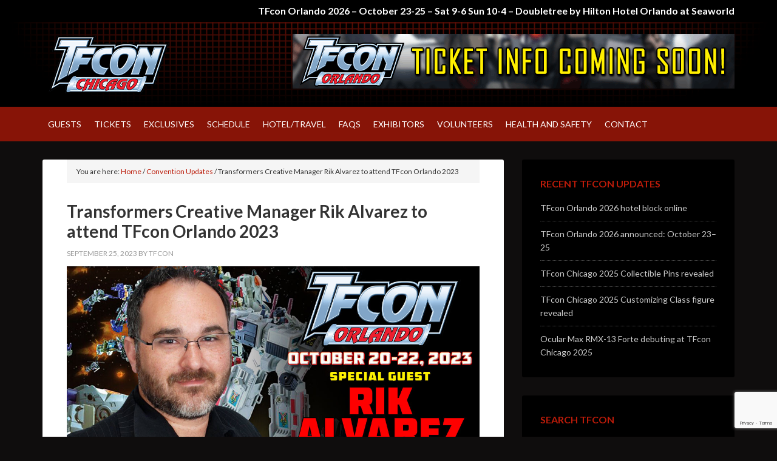

--- FILE ---
content_type: text/html; charset=UTF-8
request_url: https://www.tfcon.com/transformers-creative-manager-rik-alvarez-to-attend-tfcon-orlando-2023
body_size: 10895
content:
<!DOCTYPE html>
<html lang="en-US">
<head >
<meta charset="UTF-8" />
<title>Transformers Creative Manager Rik Alvarez to attend TFcon Orlando 2023</title>		<meta name="robots" content="noodp,noydir" />
		<meta name="viewport" content="width=device-width, initial-scale=1" />
<script>var et_site_url='https://www.tfcon.com';var et_post_id='2924';function et_core_page_resource_fallback(a,b){"undefined"===typeof b&&(b=a.sheet.cssRules&&0===a.sheet.cssRules.length);b&&(a.onerror=null,a.onload=null,a.href?a.href=et_site_url+"/?et_core_page_resource="+a.id+et_post_id:a.src&&(a.src=et_site_url+"/?et_core_page_resource="+a.id+et_post_id))}
</script><meta name='robots' content='max-image-preview:large' />

			<style type="text/css">
				.slide-excerpt { width: 35%; }
				.slide-excerpt { bottom: 0; }
				.slide-excerpt { left: 0; }
				.flexslider { max-width: 1140px; max-height: 599px; }
				.slide-image { max-height: 599px; }
			</style>
			<style type="text/css">
				@media only screen
				and (min-device-width : 320px)
				and (max-device-width : 480px) {
					.slide-excerpt { display: none !important; }
				}
			</style> <link rel='dns-prefetch' href='//fonts.googleapis.com' />
<link rel="alternate" type="application/rss+xml" title="TFcon – America&#039;s largest fan-run Transformers convention &raquo; Feed" href="https://www.tfcon.com/feed" />
<link rel="alternate" type="application/rss+xml" title="TFcon – America&#039;s largest fan-run Transformers convention &raquo; Comments Feed" href="https://www.tfcon.com/comments/feed" />
<link rel="alternate" title="oEmbed (JSON)" type="application/json+oembed" href="https://www.tfcon.com/wp-json/oembed/1.0/embed?url=https%3A%2F%2Fwww.tfcon.com%2Ftransformers-creative-manager-rik-alvarez-to-attend-tfcon-orlando-2023" />
<link rel="alternate" title="oEmbed (XML)" type="text/xml+oembed" href="https://www.tfcon.com/wp-json/oembed/1.0/embed?url=https%3A%2F%2Fwww.tfcon.com%2Ftransformers-creative-manager-rik-alvarez-to-attend-tfcon-orlando-2023&#038;format=xml" />
<link rel="canonical" href="https://www.tfcon.com/transformers-creative-manager-rik-alvarez-to-attend-tfcon-orlando-2023" />
<style id='wp-img-auto-sizes-contain-inline-css' type='text/css'>
img:is([sizes=auto i],[sizes^="auto," i]){contain-intrinsic-size:3000px 1500px}
/*# sourceURL=wp-img-auto-sizes-contain-inline-css */
</style>
<link rel='stylesheet' id='outreach-pro-theme-tfcon-usa-css' href='https://www.tfcon.com/wp-content/themes/outreach-usa/style.css?ver=3.1' type='text/css' media='all' />
<style id='wp-emoji-styles-inline-css' type='text/css'>

	img.wp-smiley, img.emoji {
		display: inline !important;
		border: none !important;
		box-shadow: none !important;
		height: 1em !important;
		width: 1em !important;
		margin: 0 0.07em !important;
		vertical-align: -0.1em !important;
		background: none !important;
		padding: 0 !important;
	}
/*# sourceURL=wp-emoji-styles-inline-css */
</style>
<style id='wp-block-library-inline-css' type='text/css'>
:root{--wp-block-synced-color:#7a00df;--wp-block-synced-color--rgb:122,0,223;--wp-bound-block-color:var(--wp-block-synced-color);--wp-editor-canvas-background:#ddd;--wp-admin-theme-color:#007cba;--wp-admin-theme-color--rgb:0,124,186;--wp-admin-theme-color-darker-10:#006ba1;--wp-admin-theme-color-darker-10--rgb:0,107,160.5;--wp-admin-theme-color-darker-20:#005a87;--wp-admin-theme-color-darker-20--rgb:0,90,135;--wp-admin-border-width-focus:2px}@media (min-resolution:192dpi){:root{--wp-admin-border-width-focus:1.5px}}.wp-element-button{cursor:pointer}:root .has-very-light-gray-background-color{background-color:#eee}:root .has-very-dark-gray-background-color{background-color:#313131}:root .has-very-light-gray-color{color:#eee}:root .has-very-dark-gray-color{color:#313131}:root .has-vivid-green-cyan-to-vivid-cyan-blue-gradient-background{background:linear-gradient(135deg,#00d084,#0693e3)}:root .has-purple-crush-gradient-background{background:linear-gradient(135deg,#34e2e4,#4721fb 50%,#ab1dfe)}:root .has-hazy-dawn-gradient-background{background:linear-gradient(135deg,#faaca8,#dad0ec)}:root .has-subdued-olive-gradient-background{background:linear-gradient(135deg,#fafae1,#67a671)}:root .has-atomic-cream-gradient-background{background:linear-gradient(135deg,#fdd79a,#004a59)}:root .has-nightshade-gradient-background{background:linear-gradient(135deg,#330968,#31cdcf)}:root .has-midnight-gradient-background{background:linear-gradient(135deg,#020381,#2874fc)}:root{--wp--preset--font-size--normal:16px;--wp--preset--font-size--huge:42px}.has-regular-font-size{font-size:1em}.has-larger-font-size{font-size:2.625em}.has-normal-font-size{font-size:var(--wp--preset--font-size--normal)}.has-huge-font-size{font-size:var(--wp--preset--font-size--huge)}.has-text-align-center{text-align:center}.has-text-align-left{text-align:left}.has-text-align-right{text-align:right}.has-fit-text{white-space:nowrap!important}#end-resizable-editor-section{display:none}.aligncenter{clear:both}.items-justified-left{justify-content:flex-start}.items-justified-center{justify-content:center}.items-justified-right{justify-content:flex-end}.items-justified-space-between{justify-content:space-between}.screen-reader-text{border:0;clip-path:inset(50%);height:1px;margin:-1px;overflow:hidden;padding:0;position:absolute;width:1px;word-wrap:normal!important}.screen-reader-text:focus{background-color:#ddd;clip-path:none;color:#444;display:block;font-size:1em;height:auto;left:5px;line-height:normal;padding:15px 23px 14px;text-decoration:none;top:5px;width:auto;z-index:100000}html :where(.has-border-color){border-style:solid}html :where([style*=border-top-color]){border-top-style:solid}html :where([style*=border-right-color]){border-right-style:solid}html :where([style*=border-bottom-color]){border-bottom-style:solid}html :where([style*=border-left-color]){border-left-style:solid}html :where([style*=border-width]){border-style:solid}html :where([style*=border-top-width]){border-top-style:solid}html :where([style*=border-right-width]){border-right-style:solid}html :where([style*=border-bottom-width]){border-bottom-style:solid}html :where([style*=border-left-width]){border-left-style:solid}html :where(img[class*=wp-image-]){height:auto;max-width:100%}:where(figure){margin:0 0 1em}html :where(.is-position-sticky){--wp-admin--admin-bar--position-offset:var(--wp-admin--admin-bar--height,0px)}@media screen and (max-width:600px){html :where(.is-position-sticky){--wp-admin--admin-bar--position-offset:0px}}

/*# sourceURL=wp-block-library-inline-css */
</style><style id='global-styles-inline-css' type='text/css'>
:root{--wp--preset--aspect-ratio--square: 1;--wp--preset--aspect-ratio--4-3: 4/3;--wp--preset--aspect-ratio--3-4: 3/4;--wp--preset--aspect-ratio--3-2: 3/2;--wp--preset--aspect-ratio--2-3: 2/3;--wp--preset--aspect-ratio--16-9: 16/9;--wp--preset--aspect-ratio--9-16: 9/16;--wp--preset--color--black: #000000;--wp--preset--color--cyan-bluish-gray: #abb8c3;--wp--preset--color--white: #ffffff;--wp--preset--color--pale-pink: #f78da7;--wp--preset--color--vivid-red: #cf2e2e;--wp--preset--color--luminous-vivid-orange: #ff6900;--wp--preset--color--luminous-vivid-amber: #fcb900;--wp--preset--color--light-green-cyan: #7bdcb5;--wp--preset--color--vivid-green-cyan: #00d084;--wp--preset--color--pale-cyan-blue: #8ed1fc;--wp--preset--color--vivid-cyan-blue: #0693e3;--wp--preset--color--vivid-purple: #9b51e0;--wp--preset--gradient--vivid-cyan-blue-to-vivid-purple: linear-gradient(135deg,rgb(6,147,227) 0%,rgb(155,81,224) 100%);--wp--preset--gradient--light-green-cyan-to-vivid-green-cyan: linear-gradient(135deg,rgb(122,220,180) 0%,rgb(0,208,130) 100%);--wp--preset--gradient--luminous-vivid-amber-to-luminous-vivid-orange: linear-gradient(135deg,rgb(252,185,0) 0%,rgb(255,105,0) 100%);--wp--preset--gradient--luminous-vivid-orange-to-vivid-red: linear-gradient(135deg,rgb(255,105,0) 0%,rgb(207,46,46) 100%);--wp--preset--gradient--very-light-gray-to-cyan-bluish-gray: linear-gradient(135deg,rgb(238,238,238) 0%,rgb(169,184,195) 100%);--wp--preset--gradient--cool-to-warm-spectrum: linear-gradient(135deg,rgb(74,234,220) 0%,rgb(151,120,209) 20%,rgb(207,42,186) 40%,rgb(238,44,130) 60%,rgb(251,105,98) 80%,rgb(254,248,76) 100%);--wp--preset--gradient--blush-light-purple: linear-gradient(135deg,rgb(255,206,236) 0%,rgb(152,150,240) 100%);--wp--preset--gradient--blush-bordeaux: linear-gradient(135deg,rgb(254,205,165) 0%,rgb(254,45,45) 50%,rgb(107,0,62) 100%);--wp--preset--gradient--luminous-dusk: linear-gradient(135deg,rgb(255,203,112) 0%,rgb(199,81,192) 50%,rgb(65,88,208) 100%);--wp--preset--gradient--pale-ocean: linear-gradient(135deg,rgb(255,245,203) 0%,rgb(182,227,212) 50%,rgb(51,167,181) 100%);--wp--preset--gradient--electric-grass: linear-gradient(135deg,rgb(202,248,128) 0%,rgb(113,206,126) 100%);--wp--preset--gradient--midnight: linear-gradient(135deg,rgb(2,3,129) 0%,rgb(40,116,252) 100%);--wp--preset--font-size--small: 13px;--wp--preset--font-size--medium: 20px;--wp--preset--font-size--large: 36px;--wp--preset--font-size--x-large: 42px;--wp--preset--spacing--20: 0.44rem;--wp--preset--spacing--30: 0.67rem;--wp--preset--spacing--40: 1rem;--wp--preset--spacing--50: 1.5rem;--wp--preset--spacing--60: 2.25rem;--wp--preset--spacing--70: 3.38rem;--wp--preset--spacing--80: 5.06rem;--wp--preset--shadow--natural: 6px 6px 9px rgba(0, 0, 0, 0.2);--wp--preset--shadow--deep: 12px 12px 50px rgba(0, 0, 0, 0.4);--wp--preset--shadow--sharp: 6px 6px 0px rgba(0, 0, 0, 0.2);--wp--preset--shadow--outlined: 6px 6px 0px -3px rgb(255, 255, 255), 6px 6px rgb(0, 0, 0);--wp--preset--shadow--crisp: 6px 6px 0px rgb(0, 0, 0);}:where(.is-layout-flex){gap: 0.5em;}:where(.is-layout-grid){gap: 0.5em;}body .is-layout-flex{display: flex;}.is-layout-flex{flex-wrap: wrap;align-items: center;}.is-layout-flex > :is(*, div){margin: 0;}body .is-layout-grid{display: grid;}.is-layout-grid > :is(*, div){margin: 0;}:where(.wp-block-columns.is-layout-flex){gap: 2em;}:where(.wp-block-columns.is-layout-grid){gap: 2em;}:where(.wp-block-post-template.is-layout-flex){gap: 1.25em;}:where(.wp-block-post-template.is-layout-grid){gap: 1.25em;}.has-black-color{color: var(--wp--preset--color--black) !important;}.has-cyan-bluish-gray-color{color: var(--wp--preset--color--cyan-bluish-gray) !important;}.has-white-color{color: var(--wp--preset--color--white) !important;}.has-pale-pink-color{color: var(--wp--preset--color--pale-pink) !important;}.has-vivid-red-color{color: var(--wp--preset--color--vivid-red) !important;}.has-luminous-vivid-orange-color{color: var(--wp--preset--color--luminous-vivid-orange) !important;}.has-luminous-vivid-amber-color{color: var(--wp--preset--color--luminous-vivid-amber) !important;}.has-light-green-cyan-color{color: var(--wp--preset--color--light-green-cyan) !important;}.has-vivid-green-cyan-color{color: var(--wp--preset--color--vivid-green-cyan) !important;}.has-pale-cyan-blue-color{color: var(--wp--preset--color--pale-cyan-blue) !important;}.has-vivid-cyan-blue-color{color: var(--wp--preset--color--vivid-cyan-blue) !important;}.has-vivid-purple-color{color: var(--wp--preset--color--vivid-purple) !important;}.has-black-background-color{background-color: var(--wp--preset--color--black) !important;}.has-cyan-bluish-gray-background-color{background-color: var(--wp--preset--color--cyan-bluish-gray) !important;}.has-white-background-color{background-color: var(--wp--preset--color--white) !important;}.has-pale-pink-background-color{background-color: var(--wp--preset--color--pale-pink) !important;}.has-vivid-red-background-color{background-color: var(--wp--preset--color--vivid-red) !important;}.has-luminous-vivid-orange-background-color{background-color: var(--wp--preset--color--luminous-vivid-orange) !important;}.has-luminous-vivid-amber-background-color{background-color: var(--wp--preset--color--luminous-vivid-amber) !important;}.has-light-green-cyan-background-color{background-color: var(--wp--preset--color--light-green-cyan) !important;}.has-vivid-green-cyan-background-color{background-color: var(--wp--preset--color--vivid-green-cyan) !important;}.has-pale-cyan-blue-background-color{background-color: var(--wp--preset--color--pale-cyan-blue) !important;}.has-vivid-cyan-blue-background-color{background-color: var(--wp--preset--color--vivid-cyan-blue) !important;}.has-vivid-purple-background-color{background-color: var(--wp--preset--color--vivid-purple) !important;}.has-black-border-color{border-color: var(--wp--preset--color--black) !important;}.has-cyan-bluish-gray-border-color{border-color: var(--wp--preset--color--cyan-bluish-gray) !important;}.has-white-border-color{border-color: var(--wp--preset--color--white) !important;}.has-pale-pink-border-color{border-color: var(--wp--preset--color--pale-pink) !important;}.has-vivid-red-border-color{border-color: var(--wp--preset--color--vivid-red) !important;}.has-luminous-vivid-orange-border-color{border-color: var(--wp--preset--color--luminous-vivid-orange) !important;}.has-luminous-vivid-amber-border-color{border-color: var(--wp--preset--color--luminous-vivid-amber) !important;}.has-light-green-cyan-border-color{border-color: var(--wp--preset--color--light-green-cyan) !important;}.has-vivid-green-cyan-border-color{border-color: var(--wp--preset--color--vivid-green-cyan) !important;}.has-pale-cyan-blue-border-color{border-color: var(--wp--preset--color--pale-cyan-blue) !important;}.has-vivid-cyan-blue-border-color{border-color: var(--wp--preset--color--vivid-cyan-blue) !important;}.has-vivid-purple-border-color{border-color: var(--wp--preset--color--vivid-purple) !important;}.has-vivid-cyan-blue-to-vivid-purple-gradient-background{background: var(--wp--preset--gradient--vivid-cyan-blue-to-vivid-purple) !important;}.has-light-green-cyan-to-vivid-green-cyan-gradient-background{background: var(--wp--preset--gradient--light-green-cyan-to-vivid-green-cyan) !important;}.has-luminous-vivid-amber-to-luminous-vivid-orange-gradient-background{background: var(--wp--preset--gradient--luminous-vivid-amber-to-luminous-vivid-orange) !important;}.has-luminous-vivid-orange-to-vivid-red-gradient-background{background: var(--wp--preset--gradient--luminous-vivid-orange-to-vivid-red) !important;}.has-very-light-gray-to-cyan-bluish-gray-gradient-background{background: var(--wp--preset--gradient--very-light-gray-to-cyan-bluish-gray) !important;}.has-cool-to-warm-spectrum-gradient-background{background: var(--wp--preset--gradient--cool-to-warm-spectrum) !important;}.has-blush-light-purple-gradient-background{background: var(--wp--preset--gradient--blush-light-purple) !important;}.has-blush-bordeaux-gradient-background{background: var(--wp--preset--gradient--blush-bordeaux) !important;}.has-luminous-dusk-gradient-background{background: var(--wp--preset--gradient--luminous-dusk) !important;}.has-pale-ocean-gradient-background{background: var(--wp--preset--gradient--pale-ocean) !important;}.has-electric-grass-gradient-background{background: var(--wp--preset--gradient--electric-grass) !important;}.has-midnight-gradient-background{background: var(--wp--preset--gradient--midnight) !important;}.has-small-font-size{font-size: var(--wp--preset--font-size--small) !important;}.has-medium-font-size{font-size: var(--wp--preset--font-size--medium) !important;}.has-large-font-size{font-size: var(--wp--preset--font-size--large) !important;}.has-x-large-font-size{font-size: var(--wp--preset--font-size--x-large) !important;}
/*# sourceURL=global-styles-inline-css */
</style>

<style id='classic-theme-styles-inline-css' type='text/css'>
/*! This file is auto-generated */
.wp-block-button__link{color:#fff;background-color:#32373c;border-radius:9999px;box-shadow:none;text-decoration:none;padding:calc(.667em + 2px) calc(1.333em + 2px);font-size:1.125em}.wp-block-file__button{background:#32373c;color:#fff;text-decoration:none}
/*# sourceURL=/wp-includes/css/classic-themes.min.css */
</style>
<link rel='stylesheet' id='contact-form-7-css' href='https://www.tfcon.com/wp-content/plugins/contact-form-7/includes/css/styles.css?ver=6.1.4' type='text/css' media='all' />
<link rel='stylesheet' id='dashicons-css' href='https://www.tfcon.com/wp-includes/css/dashicons.min.css?ver=6.9' type='text/css' media='all' />
<link rel='stylesheet' id='google-fonts-css' href='//fonts.googleapis.com/css?family=Lato%3A400%2C700&#038;ver=3.1' type='text/css' media='all' />
<link rel='stylesheet' id='slider_styles-css' href='https://www.tfcon.com/wp-content/plugins/genesis-responsive-slider/assets/style.css?ver=1.0.1' type='text/css' media='all' />
<script type="text/javascript" src="https://www.tfcon.com/wp-includes/js/jquery/jquery.min.js?ver=3.7.1" id="jquery-core-js"></script>
<script type="text/javascript" src="https://www.tfcon.com/wp-includes/js/jquery/jquery-migrate.min.js?ver=3.4.1" id="jquery-migrate-js"></script>
<script type="text/javascript" src="https://www.tfcon.com/wp-content/themes/outreach-usa/js/responsive-menu.js?ver=1.0.0" id="outreach-responsive-menu-js"></script>
<link rel="https://api.w.org/" href="https://www.tfcon.com/wp-json/" /><link rel="alternate" title="JSON" type="application/json" href="https://www.tfcon.com/wp-json/wp/v2/posts/2924" /><link rel="EditURI" type="application/rsd+xml" title="RSD" href="https://www.tfcon.com/xmlrpc.php?rsd" />
<style type="text/css" id="et-bloom-custom-css">
					.et_bloom .et_bloom_optin_1 .et_bloom_form_content { background-color: #871407 !important; } .et_bloom .et_bloom_optin_1 .et_bloom_form_container .et_bloom_form_header { background-color: #000000 !important; } .et_bloom .et_bloom_optin_1 .et_bloom_form_content button { background-color: #ffffff !important; } .et_bloom .et_bloom_optin_1 .et_bloom_form_content .et_bloom_fields i { color: #ffffff !important; } .et_bloom .et_bloom_optin_1 .et_bloom_form_content .et_bloom_custom_field_radio i:before { background: #ffffff !important; } .et_bloom .et_bloom_optin_1 .et_bloom_border_solid { border-color: #871407 !important } .et_bloom .et_bloom_optin_1 .et_bloom_form_content button { background-color: #ffffff !important; } .et_bloom .et_bloom_optin_1 .et_bloom_form_container h2, .et_bloom .et_bloom_optin_1 .et_bloom_form_container h2 span, .et_bloom .et_bloom_optin_1 .et_bloom_form_container h2 strong { font-family: "Open Sans", Helvetica, Arial, Lucida, sans-serif; }.et_bloom .et_bloom_optin_1 .et_bloom_form_container p, .et_bloom .et_bloom_optin_1 .et_bloom_form_container p span, .et_bloom .et_bloom_optin_1 .et_bloom_form_container p strong, .et_bloom .et_bloom_optin_1 .et_bloom_form_container form input, .et_bloom .et_bloom_optin_1 .et_bloom_form_container form button span { font-family: "Open Sans", Helvetica, Arial, Lucida, sans-serif; } 
				</style><link rel="preload" href="https://www.tfcon.com/wp-content/plugins/bloom/core/admin/fonts/modules.ttf" as="font" crossorigin="anonymous"><style type="text/css">.site-title a { background: url(https://www.tfcon.com/wp-content/uploads/2022/08/tfconusaheader-2022.png) no-repeat !important; }</style>
<style type="text/css" id="custom-background-css">
body.custom-background { background-color: #0f0d0d; }
</style>
	<link rel="icon" href="https://www.tfcon.com/wp-content/uploads/2018/11/cropped-tfcon-512-32x32.png" sizes="32x32" />
<link rel="icon" href="https://www.tfcon.com/wp-content/uploads/2018/11/cropped-tfcon-512-192x192.png" sizes="192x192" />
<link rel="apple-touch-icon" href="https://www.tfcon.com/wp-content/uploads/2018/11/cropped-tfcon-512-180x180.png" />
<meta name="msapplication-TileImage" content="https://www.tfcon.com/wp-content/uploads/2018/11/cropped-tfcon-512-270x270.png" />
		<style type="text/css" id="wp-custom-css">
			/*
You can add your own CSS here.

Click the help icon above to learn more.
*/

.site-header { background: #000 url("https://www.tfcon.com/wp-content/uploads/2017/07/tfconUSA-grid.png") no-repeat scroll center 100% !important; }

.site-header .widget-area {
    padding-top: 0;
}

@media only screen and (max-width: 1180px) {

.site-header .widget-area {
    padding-top: 14px;
}

}

@media only screen and (max-width: 1023px) {

.site-header .widget-area {
    padding-top: 0;
}

}

#headerdate {
    color: #fff;
    float: right;
    font-family: Arial !important;
    font-size: 32px;
    font-weight: bold;
    height: 40px;
    padding-top: 0px;
}

@media only screen and (max-width: 1023px) {


#headerdate {
    color: #fff;
    float: none;
    font-family: Arial !important;
    font-size: 16px;
    font-weight: bold;
    height: 20px;
    padding-top: 0px;
}

}

.outreach-pro-home .site-inner {
    padding: 0;
}

.home-top {
	background: #000;
}

.genesis_responsive_slider {
	max-width: 1140px;
	margin: auto !important;
}


.middle1-wrap  {
	max-width:1140px;
	margin:auto;
	clear:both;
	display:table;
}

.home-middle1,
.home-middle1-right {
	padding: 40px 0;
	background: #0f0d0d;
}

@media only screen and (max-width: 860px) {

.home-middle1-right {
	padding: 0 0;
	text-align:center;
	margin:auto;
}

.home-middle1 {
	padding: 20px 0 0px;
}

}

.featured-content .entry-title {
    font-size: 18px;
	font-weight:normal;
}

.featured-content .entry {
    margin-bottom: 10px;
}

.home-middle2 {
  background: #000 url("https://www.tfcon.com/wp-content/uploads/2017/07/tfconUSA-grid.png") no-repeat top center !important;
}

.home-middle2 .widget {
	margin-bottom:0px;
}

.home-middle3 {
	padding-top:40px;
	background:#000;
	color: #fff;
}

.home-middle3 div {
	text-align:center;
}


.entry-header .entry-meta {
    margin-bottom: 12px;
}

.outreach-pro-red, .outreach-pro-red .footer-widgets {
    background-color: #0F0F0F;
}

.outreach-pro-red .site-footer {
  background: #000 url("https://www.tfcon.com/wp-content/uploads/2017/07/tfconUSA-grid.png") no-repeat scroll center 100% !important;
border-top: 2px solid #000;
}

.outreach-pro-red .author-box, .outreach-pro-red .sidebar .widget {
    background-color: #000;
}

.outreach-pro-red .nav-primary {
    background-color: #871407;
}

.genesis-nav-menu a {
	padding: 18px 9px;
}

.home-bottom {
background:#EDF3F4;
}

main.content {
	padding-top:0px !important;
}

.home .site-inner .wrap {width:100%; max-width:100%; height:auto;}

.final-footer .widget {
	margin-bottom: 0px;
}

.responsive-menu-icon::before {
	color: #fff;
	content: "MENU";
	display: inline-block;
	font-family: 'Lato', sans-serif;
	font-size: 16px;
	font-weight:normal;
	line-height: 1;
	margin: 0 auto;
	padding: 10px 5px 15px;
	text-rendering: auto;
	vertical-align: text-top;
}

.responsive-menu-icon::after {
	color: #fff;
	content: "\f333";
	display: inline-block;
	font-family: 'dashicons';
	font-size: 18px;
	font-weight:normal;
	line-height: 1;
	margin: 0 auto;
	padding: 10px 0;
	text-rendering: auto;
	vertical-align: text-top;
}		</style>
		<link rel='stylesheet' id='et-gf-open-sans-css' href='https://fonts.googleapis.com/css?family=Open+Sans%3A400%2C700&#038;ver=1.3.12' type='text/css' media='all' />
<link rel='stylesheet' id='et_bloom-css-css' href='https://www.tfcon.com/wp-content/plugins/bloom/css/style.css?ver=1.3.12' type='text/css' media='all' />
</head>
<body class="wp-singular post-template-default single single-post postid-2924 single-format-standard custom-background wp-theme-genesis wp-child-theme-outreach-usa et_bloom custom-header header-image content-sidebar outreach-pro-red" itemscope itemtype="http://schema.org/WebPage"><div class="site-container"><div class="before-header"><section id="text-5" class="widget widget_text"><div class="widget-wrap">			<div class="textwidget"><p><strong>TFcon Orlando 2026 &#8211; October 23-25 &#8211; Sat 9-6 Sun 10-4 &#8211; Doubletree by Hilton Hotel Orlando at Seaworld</strong></p>
</div>
		</div></section>
</div><header class="site-header" itemscope itemtype="http://schema.org/WPHeader"><div class="wrap"><div class="title-area"><p class="site-title" itemprop="headline"><a href="https://www.tfcon.com/">TFcon – America&#039;s largest fan-run Transformers convention</a></p><p class="site-description" itemprop="description">America&#039;s largest fan-run Transformers convention</p></div><div class="widget-area header-widget-area"><section id="custom_html-4" class="widget_text widget widget_custom_html"><div class="widget_text widget-wrap"><div class="textwidget custom-html-widget"><a href="https://www.tfcon.com/tickets"><img src="https://www.tfcon.com/wp-content/uploads/2022/11/USA-Tickets-Soon-2023.png" alt="TFcon Tickets Coming Soon" /></a></div></div></section>
</div></div></header><nav class="nav-primary" itemscope itemtype="http://schema.org/SiteNavigationElement"><div class="wrap"><ul id="menu-primary-menu" class="menu genesis-nav-menu menu-primary"><li id="menu-item-756" class="menu-item menu-item-type-post_type menu-item-object-page menu-item-756"><a href="https://www.tfcon.com/guests" itemprop="url"><span itemprop="name">Guests</span></a></li>
<li id="menu-item-758" class="menu-item menu-item-type-post_type menu-item-object-page menu-item-758"><a href="https://www.tfcon.com/tickets" itemprop="url"><span itemprop="name">Tickets</span></a></li>
<li id="menu-item-770" class="menu-item menu-item-type-post_type menu-item-object-page menu-item-770"><a href="https://www.tfcon.com/exclusives" itemprop="url"><span itemprop="name">Exclusives</span></a></li>
<li id="menu-item-759" class="menu-item menu-item-type-post_type menu-item-object-page menu-item-has-children menu-item-759"><a href="https://www.tfcon.com/schedule" itemprop="url"><span itemprop="name">Schedule</span></a>
<ul class="sub-menu">
	<li id="menu-item-763" class="menu-item menu-item-type-post_type menu-item-object-page menu-item-763"><a href="https://www.tfcon.com/transformers-trading-card-game-tournament" itemprop="url"><span itemprop="name">Transformers TCG Gaming</span></a></li>
</ul>
</li>
<li id="menu-item-760" class="menu-item menu-item-type-post_type menu-item-object-page menu-item-has-children menu-item-760"><a href="https://www.tfcon.com/hotel" itemprop="url"><span itemprop="name">Hotel/Travel</span></a>
<ul class="sub-menu">
	<li id="menu-item-920" class="menu-item menu-item-type-post_type menu-item-object-page menu-item-920"><a href="https://www.tfcon.com/parking" itemprop="url"><span itemprop="name">Parking</span></a></li>
	<li id="menu-item-761" class="menu-item menu-item-type-post_type menu-item-object-page menu-item-761"><a href="https://www.tfcon.com/hotel/travel" itemprop="url"><span itemprop="name">Travel Discount</span></a></li>
</ul>
</li>
<li id="menu-item-762" class="menu-item menu-item-type-post_type menu-item-object-page menu-item-has-children menu-item-762"><a href="https://www.tfcon.com/faqs" itemprop="url"><span itemprop="name">FAQs</span></a>
<ul class="sub-menu">
	<li id="menu-item-757" class="menu-item menu-item-type-post_type menu-item-object-page menu-item-757"><a href="https://www.tfcon.com/attractions" itemprop="url"><span itemprop="name">Attractions</span></a></li>
</ul>
</li>
<li id="menu-item-1238" class="menu-item menu-item-type-post_type menu-item-object-page menu-item-1238"><a href="https://www.tfcon.com/contact/exhibitors" itemprop="url"><span itemprop="name">EXHIBITORS</span></a></li>
<li id="menu-item-766" class="menu-item menu-item-type-post_type menu-item-object-page menu-item-766"><a href="https://www.tfcon.com/contact/volunteers" itemprop="url"><span itemprop="name">VOLUNTEERS</span></a></li>
<li id="menu-item-2467" class="menu-item menu-item-type-post_type menu-item-object-page menu-item-2467"><a href="https://www.tfcon.com/health-and-safety" itemprop="url"><span itemprop="name">Health and Safety</span></a></li>
<li id="menu-item-764" class="menu-item menu-item-type-post_type menu-item-object-page menu-item-has-children menu-item-764"><a href="https://www.tfcon.com/contact" itemprop="url"><span itemprop="name">Contact</span></a>
<ul class="sub-menu">
	<li id="menu-item-767" class="menu-item menu-item-type-post_type menu-item-object-page menu-item-767"><a href="https://www.tfcon.com/contact/social-media" itemprop="url"><span itemprop="name">Social Media</span></a></li>
</ul>
</li>
</ul></div></nav><div class="site-inner"><div class="wrap"><div class="content-sidebar-wrap"><main class="content"><div class="breadcrumb" itemscope itemtype="http://schema.org/BreadcrumbList">You are here: <span class="breadcrumb-link-wrap" itemprop="itemListElement" itemscope itemtype="http://schema.org/ListItem"><a href="https://www.tfcon.com/" itemprop="item"><span itemprop="name">Home</span></a></span> <span aria-label="breadcrumb separator">/</span> <span class="breadcrumb-link-wrap" itemprop="itemListElement" itemscope itemtype="http://schema.org/ListItem"><a href="https://www.tfcon.com/category/convention-updates" itemprop="item"><span itemprop="name">Convention Updates</span></a></span> <span aria-label="breadcrumb separator">/</span> Transformers Creative Manager Rik Alvarez to attend TFcon Orlando 2023</div><article class="post-2924 post type-post status-publish format-standard has-post-thumbnail category-convention-updates entry" itemscope itemtype="http://schema.org/CreativeWork"><header class="entry-header"><h1 class="entry-title" itemprop="headline">Transformers Creative Manager Rik Alvarez to attend TFcon Orlando 2023</h1> 
<p class="entry-meta"><time class="entry-time" itemprop="datePublished" datetime="2023-09-25T23:00:28-04:00">September 25, 2023</time> by <span class="entry-author" itemprop="author" itemscope itemtype="http://schema.org/Person"><a href="https://www.tfcon.com/author/tfcon" class="entry-author-link" itemprop="url" rel="author"><span class="entry-author-name" itemprop="name">TFcon</span></a></span>  </p></header><div class="entry-content" itemprop="text"><img width="1140" height="599" src="https://www.tfcon.com/wp-content/uploads/2023/09/TFcon-Orlando-2023-Rik-Alvarez.jpg" class="attachment-slider size-slider wp-post-image" alt="" decoding="async" srcset="https://www.tfcon.com/wp-content/uploads/2023/09/TFcon-Orlando-2023-Rik-Alvarez.jpg 1140w, https://www.tfcon.com/wp-content/uploads/2023/09/TFcon-Orlando-2023-Rik-Alvarez-768x404.jpg 768w, https://www.tfcon.com/wp-content/uploads/2023/09/TFcon-Orlando-2023-Rik-Alvarez-610x321.jpg 610w" sizes="(max-width: 1140px) 100vw, 1140px" /><p>TFcon is happy to welcome <strong>Rik Alvarez</strong> back to TFcon Orlando 2023. J.E “Rik” Alvarez is an author who also worked as the Transformers Creative Manager at Hasbro. He will be hosting special panels at TFcon. Rik Alvarez is presented by <a href="http://www.thechosenprime.com/">The Chosen Prime</a>.</p>
<span class="et_bloom_bottom_trigger"></span></div><footer class="entry-footer"><p class="entry-meta"><span class="entry-categories">Filed Under: <a href="https://www.tfcon.com/category/convention-updates" rel="category tag">Convention Updates</a></span> </p></footer></article></main><aside class="sidebar sidebar-primary widget-area" role="complementary" aria-label="Primary Sidebar" itemscope itemtype="http://schema.org/WPSideBar">
		<section id="recent-posts-2" class="widget widget_recent_entries"><div class="widget-wrap">
		<h4 class="widget-title widgettitle">Recent TFcon Updates</h4>

		<ul>
											<li>
					<a href="https://www.tfcon.com/tfcon-orlando-2026-hotel-block-online">TFcon Orlando 2026 hotel block online</a>
									</li>
											<li>
					<a href="https://www.tfcon.com/tfcon-orlando-2026-announced-october-23-25">TFcon Orlando 2026 announced: October 23–25</a>
									</li>
											<li>
					<a href="https://www.tfcon.com/tfcon-chicago-2025-collectible-pins-revealed">TFcon Chicago 2025 Collectible Pins revealed</a>
									</li>
											<li>
					<a href="https://www.tfcon.com/tfcon-chicago-2025-customizing-class-figure-revealed">TFcon Chicago 2025 Customizing Class figure revealed</a>
									</li>
											<li>
					<a href="https://www.tfcon.com/ocular-max-rmx-13-forte-debuting-at-tfcon-chicago-2025">Ocular Max RMX-13 Forte debuting at TFcon Chicago 2025</a>
									</li>
					</ul>

		</div></section>
<section id="search-3" class="widget widget_search"><div class="widget-wrap"><h4 class="widget-title widgettitle">Search TFcon</h4>
<form class="search-form" itemprop="potentialAction" itemscope itemtype="http://schema.org/SearchAction" method="get" action="https://www.tfcon.com/" role="search"><meta itemprop="target" content="https://www.tfcon.com/?s={s}"/><input itemprop="query-input" type="search" name="s" placeholder="Search this website &#x2026;" /><input type="submit" value="Search"  /></form></div></section>
</aside></div></div></div><footer class="site-footer" itemscope itemtype="http://schema.org/WPFooter"><div class="wrap"><div class="final-footer"><section id="custom_html-5" class="widget_text widget widget_custom_html"><div class="widget_text widget-wrap"><div class="textwidget custom-html-widget"><a href="https://www.facebook.com/TFcon/" target="_blank" rel="noopener"><img src="https://www.tfcon.com/wp-content/uploads/2017/07/social-facebook.png" width="25" height="21" border="0" /></a> <a href="https://twitter.com/TFconOfficial" target="_blank" rel="noopener"><img src="https://www.tfcon.com/wp-content/uploads/2017/07/social-twitter.png" width="25" height="21" border="0" /></a> <a href="https://www.instagram.com/tfcon/" target="_blank" rel="noopener"><img src="https://www.tfcon.com/wp-content/uploads/2017/07/social-instagram.png" width="25" height="21" border="0" /></a>
<br>
<a href="/privacy-policy/">Privacy Policy</a> | <a href="/terms-and-conditions/">Terms &amp; Conditions</a>

Copyright © TFcon</div></div></section>
</div><p></p></div></footer></div><script type="speculationrules">
{"prefetch":[{"source":"document","where":{"and":[{"href_matches":"/*"},{"not":{"href_matches":["/wp-*.php","/wp-admin/*","/wp-content/uploads/*","/wp-content/*","/wp-content/plugins/*","/wp-content/themes/outreach-usa/*","/wp-content/themes/genesis/*","/*\\?(.+)"]}},{"not":{"selector_matches":"a[rel~=\"nofollow\"]"}},{"not":{"selector_matches":".no-prefetch, .no-prefetch a"}}]},"eagerness":"conservative"}]}
</script>
<div class="et_bloom_flyin et_bloom_optin et_bloom_resize et_bloom_flyin_right et_bloom_optin_1 et_bloom_trigger_bottom" data-cookie_duration="1">
							<div class="et_bloom_form_container et_bloom_form_bottom et_bloom_with_border et_bloom_border_solid et_bloom_border_position_top et_bloom_rounded et_bloom_form_text_dark et_bloom_animation_slideup et_flyin_1_field et_bloom_flyin_bottom_inline">
								
			<div class="et_bloom_form_container_wrapper clearfix">
				<div class="et_bloom_header_outer">
					<div class="et_bloom_form_header et_bloom_header_text_light">
						<img width="428" height="175" src="https://www.tfcon.com/wp-content/uploads/2017/07/tfconUSA-bloom.png" class=" et_bloom_image_slideup et_bloom_image" alt="" decoding="async" loading="lazy" srcset="https://www.tfcon.com/wp-content/uploads/2017/07/tfconUSA-bloom.png 428w, https://www.tfcon.com/wp-content/uploads/2017/07/tfconUSA-bloom-300x123.png 300w" sizes="auto, (max-width: 428px) 100vw, 428px" />
						<div class="et_bloom_form_text">
						<h2>Subscribe To Our Newsletter</h2><p>Be the first to know about guest announcments and the latest updates from TFcon. You can easily withdraw your consent at any time.</p>
<p> </p>
<p>Please refer to our <a href="../privacy-policy/" target="_blank">Privacy Policy</a> for more details.</p>
					</div>
						
					</div>
				</div>
				<div class="et_bloom_form_content et_bloom_1_field et_bloom_bottom_inline">
					
					
					<form method="post" class="clearfix">
						<div class="et_bloom_fields">
							
							<p class="et_bloom_popup_input et_bloom_subscribe_email">
								<input placeholder="Email">
							</p>
							
							<button data-optin_id="optin_1" data-service="mailchimp" data-list_id="7ff8b17a90" data-page_id="2924" data-account="windsorcomicon" data-ip_address="true" class="et_bloom_submit_subscription">
								<span class="et_bloom_subscribe_loader"></span>
								<span class="et_bloom_button_text et_bloom_button_text_color_dark">SUBSCRIBE!</span>
							</button>
						</div>
					</form>
					<div class="et_bloom_success_container">
						<span class="et_bloom_success_checkmark"></span>
					</div>
					<h2 class="et_bloom_success_message">You have Successfully Subscribed!</h2>
					
				</div>
			</div>
			<span class="et_bloom_close_button"></span>
							</div>
						</div><script>
  (function(i,s,o,g,r,a,m){i['GoogleAnalyticsObject']=r;i[r]=i[r]||function(){
  (i[r].q=i[r].q||[]).push(arguments)},i[r].l=1*new Date();a=s.createElement(o),
  m=s.getElementsByTagName(o)[0];a.async=1;a.src=g;m.parentNode.insertBefore(a,m)
  })(window,document,'script','https://www.google-analytics.com/analytics.js','ga');

  ga('create', 'UA-100047064-2', 'auto');
  ga('send', 'pageview');

</script><script type='text/javascript'>jQuery(document).ready(function($) {$(".flexslider").flexslider({controlsContainer: "#genesis-responsive-slider",animation: "slide",directionNav: 1,controlNav: 0,animationDuration: 800,slideshowSpeed: 4000    });  });</script><script type="text/javascript" src="https://www.tfcon.com/wp-includes/js/dist/hooks.min.js?ver=dd5603f07f9220ed27f1" id="wp-hooks-js"></script>
<script type="text/javascript" src="https://www.tfcon.com/wp-includes/js/dist/i18n.min.js?ver=c26c3dc7bed366793375" id="wp-i18n-js"></script>
<script type="text/javascript" id="wp-i18n-js-after">
/* <![CDATA[ */
wp.i18n.setLocaleData( { 'text direction\u0004ltr': [ 'ltr' ] } );
//# sourceURL=wp-i18n-js-after
/* ]]> */
</script>
<script type="text/javascript" src="https://www.tfcon.com/wp-content/plugins/contact-form-7/includes/swv/js/index.js?ver=6.1.4" id="swv-js"></script>
<script type="text/javascript" id="contact-form-7-js-before">
/* <![CDATA[ */
var wpcf7 = {
    "api": {
        "root": "https:\/\/www.tfcon.com\/wp-json\/",
        "namespace": "contact-form-7\/v1"
    }
};
//# sourceURL=contact-form-7-js-before
/* ]]> */
</script>
<script type="text/javascript" src="https://www.tfcon.com/wp-content/plugins/contact-form-7/includes/js/index.js?ver=6.1.4" id="contact-form-7-js"></script>
<script type="text/javascript" src="https://www.tfcon.com/wp-content/plugins/genesis-responsive-slider/assets/js/jquery.flexslider.js?ver=1.0.1" id="flexslider-js"></script>
<script type="text/javascript" src="https://www.tfcon.com/wp-content/plugins/bloom/core/admin/js/common.js?ver=4.9.3" id="et-core-common-js"></script>
<script type="text/javascript" src="https://www.google.com/recaptcha/api.js?render=6LcC94kUAAAAAHx94kB6R6NT3O-c0m4N3xrGp3Qq&amp;ver=3.0" id="google-recaptcha-js"></script>
<script type="text/javascript" src="https://www.tfcon.com/wp-includes/js/dist/vendor/wp-polyfill.min.js?ver=3.15.0" id="wp-polyfill-js"></script>
<script type="text/javascript" id="wpcf7-recaptcha-js-before">
/* <![CDATA[ */
var wpcf7_recaptcha = {
    "sitekey": "6LcC94kUAAAAAHx94kB6R6NT3O-c0m4N3xrGp3Qq",
    "actions": {
        "homepage": "homepage",
        "contactform": "contactform"
    }
};
//# sourceURL=wpcf7-recaptcha-js-before
/* ]]> */
</script>
<script type="text/javascript" src="https://www.tfcon.com/wp-content/plugins/contact-form-7/modules/recaptcha/index.js?ver=6.1.4" id="wpcf7-recaptcha-js"></script>
<script type="text/javascript" src="https://www.tfcon.com/wp-content/plugins/bloom/js/jquery.uniform.min.js?ver=1.3.12" id="et_bloom-uniform-js-js"></script>
<script type="text/javascript" id="et_bloom-custom-js-js-extra">
/* <![CDATA[ */
var bloomSettings = {"ajaxurl":"https://www.tfcon.com/wp-admin/admin-ajax.php","pageurl":"https://www.tfcon.com/transformers-creative-manager-rik-alvarez-to-attend-tfcon-orlando-2023","stats_nonce":"1bea1ea98d","subscribe_nonce":"66bbbeba70","is_user_logged_in":"not_logged"};
//# sourceURL=et_bloom-custom-js-js-extra
/* ]]> */
</script>
<script type="text/javascript" src="https://www.tfcon.com/wp-content/plugins/bloom/js/custom.js?ver=1.3.12" id="et_bloom-custom-js-js"></script>
<script type="text/javascript" src="https://www.tfcon.com/wp-content/plugins/bloom/js/idle-timer.min.js?ver=1.3.12" id="et_bloom-idle-timer-js-js"></script>
<script id="wp-emoji-settings" type="application/json">
{"baseUrl":"https://s.w.org/images/core/emoji/17.0.2/72x72/","ext":".png","svgUrl":"https://s.w.org/images/core/emoji/17.0.2/svg/","svgExt":".svg","source":{"concatemoji":"https://www.tfcon.com/wp-includes/js/wp-emoji-release.min.js?ver=6.9"}}
</script>
<script type="module">
/* <![CDATA[ */
/*! This file is auto-generated */
const a=JSON.parse(document.getElementById("wp-emoji-settings").textContent),o=(window._wpemojiSettings=a,"wpEmojiSettingsSupports"),s=["flag","emoji"];function i(e){try{var t={supportTests:e,timestamp:(new Date).valueOf()};sessionStorage.setItem(o,JSON.stringify(t))}catch(e){}}function c(e,t,n){e.clearRect(0,0,e.canvas.width,e.canvas.height),e.fillText(t,0,0);t=new Uint32Array(e.getImageData(0,0,e.canvas.width,e.canvas.height).data);e.clearRect(0,0,e.canvas.width,e.canvas.height),e.fillText(n,0,0);const a=new Uint32Array(e.getImageData(0,0,e.canvas.width,e.canvas.height).data);return t.every((e,t)=>e===a[t])}function p(e,t){e.clearRect(0,0,e.canvas.width,e.canvas.height),e.fillText(t,0,0);var n=e.getImageData(16,16,1,1);for(let e=0;e<n.data.length;e++)if(0!==n.data[e])return!1;return!0}function u(e,t,n,a){switch(t){case"flag":return n(e,"\ud83c\udff3\ufe0f\u200d\u26a7\ufe0f","\ud83c\udff3\ufe0f\u200b\u26a7\ufe0f")?!1:!n(e,"\ud83c\udde8\ud83c\uddf6","\ud83c\udde8\u200b\ud83c\uddf6")&&!n(e,"\ud83c\udff4\udb40\udc67\udb40\udc62\udb40\udc65\udb40\udc6e\udb40\udc67\udb40\udc7f","\ud83c\udff4\u200b\udb40\udc67\u200b\udb40\udc62\u200b\udb40\udc65\u200b\udb40\udc6e\u200b\udb40\udc67\u200b\udb40\udc7f");case"emoji":return!a(e,"\ud83e\u1fac8")}return!1}function f(e,t,n,a){let r;const o=(r="undefined"!=typeof WorkerGlobalScope&&self instanceof WorkerGlobalScope?new OffscreenCanvas(300,150):document.createElement("canvas")).getContext("2d",{willReadFrequently:!0}),s=(o.textBaseline="top",o.font="600 32px Arial",{});return e.forEach(e=>{s[e]=t(o,e,n,a)}),s}function r(e){var t=document.createElement("script");t.src=e,t.defer=!0,document.head.appendChild(t)}a.supports={everything:!0,everythingExceptFlag:!0},new Promise(t=>{let n=function(){try{var e=JSON.parse(sessionStorage.getItem(o));if("object"==typeof e&&"number"==typeof e.timestamp&&(new Date).valueOf()<e.timestamp+604800&&"object"==typeof e.supportTests)return e.supportTests}catch(e){}return null}();if(!n){if("undefined"!=typeof Worker&&"undefined"!=typeof OffscreenCanvas&&"undefined"!=typeof URL&&URL.createObjectURL&&"undefined"!=typeof Blob)try{var e="postMessage("+f.toString()+"("+[JSON.stringify(s),u.toString(),c.toString(),p.toString()].join(",")+"));",a=new Blob([e],{type:"text/javascript"});const r=new Worker(URL.createObjectURL(a),{name:"wpTestEmojiSupports"});return void(r.onmessage=e=>{i(n=e.data),r.terminate(),t(n)})}catch(e){}i(n=f(s,u,c,p))}t(n)}).then(e=>{for(const n in e)a.supports[n]=e[n],a.supports.everything=a.supports.everything&&a.supports[n],"flag"!==n&&(a.supports.everythingExceptFlag=a.supports.everythingExceptFlag&&a.supports[n]);var t;a.supports.everythingExceptFlag=a.supports.everythingExceptFlag&&!a.supports.flag,a.supports.everything||((t=a.source||{}).concatemoji?r(t.concatemoji):t.wpemoji&&t.twemoji&&(r(t.twemoji),r(t.wpemoji)))});
//# sourceURL=https://www.tfcon.com/wp-includes/js/wp-emoji-loader.min.js
/* ]]> */
</script>
</body></html>


--- FILE ---
content_type: text/html; charset=utf-8
request_url: https://www.google.com/recaptcha/api2/anchor?ar=1&k=6LcC94kUAAAAAHx94kB6R6NT3O-c0m4N3xrGp3Qq&co=aHR0cHM6Ly93d3cudGZjb24uY29tOjQ0Mw..&hl=en&v=PoyoqOPhxBO7pBk68S4YbpHZ&size=invisible&anchor-ms=20000&execute-ms=30000&cb=vnbiq9537dmq
body_size: 48746
content:
<!DOCTYPE HTML><html dir="ltr" lang="en"><head><meta http-equiv="Content-Type" content="text/html; charset=UTF-8">
<meta http-equiv="X-UA-Compatible" content="IE=edge">
<title>reCAPTCHA</title>
<style type="text/css">
/* cyrillic-ext */
@font-face {
  font-family: 'Roboto';
  font-style: normal;
  font-weight: 400;
  font-stretch: 100%;
  src: url(//fonts.gstatic.com/s/roboto/v48/KFO7CnqEu92Fr1ME7kSn66aGLdTylUAMa3GUBHMdazTgWw.woff2) format('woff2');
  unicode-range: U+0460-052F, U+1C80-1C8A, U+20B4, U+2DE0-2DFF, U+A640-A69F, U+FE2E-FE2F;
}
/* cyrillic */
@font-face {
  font-family: 'Roboto';
  font-style: normal;
  font-weight: 400;
  font-stretch: 100%;
  src: url(//fonts.gstatic.com/s/roboto/v48/KFO7CnqEu92Fr1ME7kSn66aGLdTylUAMa3iUBHMdazTgWw.woff2) format('woff2');
  unicode-range: U+0301, U+0400-045F, U+0490-0491, U+04B0-04B1, U+2116;
}
/* greek-ext */
@font-face {
  font-family: 'Roboto';
  font-style: normal;
  font-weight: 400;
  font-stretch: 100%;
  src: url(//fonts.gstatic.com/s/roboto/v48/KFO7CnqEu92Fr1ME7kSn66aGLdTylUAMa3CUBHMdazTgWw.woff2) format('woff2');
  unicode-range: U+1F00-1FFF;
}
/* greek */
@font-face {
  font-family: 'Roboto';
  font-style: normal;
  font-weight: 400;
  font-stretch: 100%;
  src: url(//fonts.gstatic.com/s/roboto/v48/KFO7CnqEu92Fr1ME7kSn66aGLdTylUAMa3-UBHMdazTgWw.woff2) format('woff2');
  unicode-range: U+0370-0377, U+037A-037F, U+0384-038A, U+038C, U+038E-03A1, U+03A3-03FF;
}
/* math */
@font-face {
  font-family: 'Roboto';
  font-style: normal;
  font-weight: 400;
  font-stretch: 100%;
  src: url(//fonts.gstatic.com/s/roboto/v48/KFO7CnqEu92Fr1ME7kSn66aGLdTylUAMawCUBHMdazTgWw.woff2) format('woff2');
  unicode-range: U+0302-0303, U+0305, U+0307-0308, U+0310, U+0312, U+0315, U+031A, U+0326-0327, U+032C, U+032F-0330, U+0332-0333, U+0338, U+033A, U+0346, U+034D, U+0391-03A1, U+03A3-03A9, U+03B1-03C9, U+03D1, U+03D5-03D6, U+03F0-03F1, U+03F4-03F5, U+2016-2017, U+2034-2038, U+203C, U+2040, U+2043, U+2047, U+2050, U+2057, U+205F, U+2070-2071, U+2074-208E, U+2090-209C, U+20D0-20DC, U+20E1, U+20E5-20EF, U+2100-2112, U+2114-2115, U+2117-2121, U+2123-214F, U+2190, U+2192, U+2194-21AE, U+21B0-21E5, U+21F1-21F2, U+21F4-2211, U+2213-2214, U+2216-22FF, U+2308-230B, U+2310, U+2319, U+231C-2321, U+2336-237A, U+237C, U+2395, U+239B-23B7, U+23D0, U+23DC-23E1, U+2474-2475, U+25AF, U+25B3, U+25B7, U+25BD, U+25C1, U+25CA, U+25CC, U+25FB, U+266D-266F, U+27C0-27FF, U+2900-2AFF, U+2B0E-2B11, U+2B30-2B4C, U+2BFE, U+3030, U+FF5B, U+FF5D, U+1D400-1D7FF, U+1EE00-1EEFF;
}
/* symbols */
@font-face {
  font-family: 'Roboto';
  font-style: normal;
  font-weight: 400;
  font-stretch: 100%;
  src: url(//fonts.gstatic.com/s/roboto/v48/KFO7CnqEu92Fr1ME7kSn66aGLdTylUAMaxKUBHMdazTgWw.woff2) format('woff2');
  unicode-range: U+0001-000C, U+000E-001F, U+007F-009F, U+20DD-20E0, U+20E2-20E4, U+2150-218F, U+2190, U+2192, U+2194-2199, U+21AF, U+21E6-21F0, U+21F3, U+2218-2219, U+2299, U+22C4-22C6, U+2300-243F, U+2440-244A, U+2460-24FF, U+25A0-27BF, U+2800-28FF, U+2921-2922, U+2981, U+29BF, U+29EB, U+2B00-2BFF, U+4DC0-4DFF, U+FFF9-FFFB, U+10140-1018E, U+10190-1019C, U+101A0, U+101D0-101FD, U+102E0-102FB, U+10E60-10E7E, U+1D2C0-1D2D3, U+1D2E0-1D37F, U+1F000-1F0FF, U+1F100-1F1AD, U+1F1E6-1F1FF, U+1F30D-1F30F, U+1F315, U+1F31C, U+1F31E, U+1F320-1F32C, U+1F336, U+1F378, U+1F37D, U+1F382, U+1F393-1F39F, U+1F3A7-1F3A8, U+1F3AC-1F3AF, U+1F3C2, U+1F3C4-1F3C6, U+1F3CA-1F3CE, U+1F3D4-1F3E0, U+1F3ED, U+1F3F1-1F3F3, U+1F3F5-1F3F7, U+1F408, U+1F415, U+1F41F, U+1F426, U+1F43F, U+1F441-1F442, U+1F444, U+1F446-1F449, U+1F44C-1F44E, U+1F453, U+1F46A, U+1F47D, U+1F4A3, U+1F4B0, U+1F4B3, U+1F4B9, U+1F4BB, U+1F4BF, U+1F4C8-1F4CB, U+1F4D6, U+1F4DA, U+1F4DF, U+1F4E3-1F4E6, U+1F4EA-1F4ED, U+1F4F7, U+1F4F9-1F4FB, U+1F4FD-1F4FE, U+1F503, U+1F507-1F50B, U+1F50D, U+1F512-1F513, U+1F53E-1F54A, U+1F54F-1F5FA, U+1F610, U+1F650-1F67F, U+1F687, U+1F68D, U+1F691, U+1F694, U+1F698, U+1F6AD, U+1F6B2, U+1F6B9-1F6BA, U+1F6BC, U+1F6C6-1F6CF, U+1F6D3-1F6D7, U+1F6E0-1F6EA, U+1F6F0-1F6F3, U+1F6F7-1F6FC, U+1F700-1F7FF, U+1F800-1F80B, U+1F810-1F847, U+1F850-1F859, U+1F860-1F887, U+1F890-1F8AD, U+1F8B0-1F8BB, U+1F8C0-1F8C1, U+1F900-1F90B, U+1F93B, U+1F946, U+1F984, U+1F996, U+1F9E9, U+1FA00-1FA6F, U+1FA70-1FA7C, U+1FA80-1FA89, U+1FA8F-1FAC6, U+1FACE-1FADC, U+1FADF-1FAE9, U+1FAF0-1FAF8, U+1FB00-1FBFF;
}
/* vietnamese */
@font-face {
  font-family: 'Roboto';
  font-style: normal;
  font-weight: 400;
  font-stretch: 100%;
  src: url(//fonts.gstatic.com/s/roboto/v48/KFO7CnqEu92Fr1ME7kSn66aGLdTylUAMa3OUBHMdazTgWw.woff2) format('woff2');
  unicode-range: U+0102-0103, U+0110-0111, U+0128-0129, U+0168-0169, U+01A0-01A1, U+01AF-01B0, U+0300-0301, U+0303-0304, U+0308-0309, U+0323, U+0329, U+1EA0-1EF9, U+20AB;
}
/* latin-ext */
@font-face {
  font-family: 'Roboto';
  font-style: normal;
  font-weight: 400;
  font-stretch: 100%;
  src: url(//fonts.gstatic.com/s/roboto/v48/KFO7CnqEu92Fr1ME7kSn66aGLdTylUAMa3KUBHMdazTgWw.woff2) format('woff2');
  unicode-range: U+0100-02BA, U+02BD-02C5, U+02C7-02CC, U+02CE-02D7, U+02DD-02FF, U+0304, U+0308, U+0329, U+1D00-1DBF, U+1E00-1E9F, U+1EF2-1EFF, U+2020, U+20A0-20AB, U+20AD-20C0, U+2113, U+2C60-2C7F, U+A720-A7FF;
}
/* latin */
@font-face {
  font-family: 'Roboto';
  font-style: normal;
  font-weight: 400;
  font-stretch: 100%;
  src: url(//fonts.gstatic.com/s/roboto/v48/KFO7CnqEu92Fr1ME7kSn66aGLdTylUAMa3yUBHMdazQ.woff2) format('woff2');
  unicode-range: U+0000-00FF, U+0131, U+0152-0153, U+02BB-02BC, U+02C6, U+02DA, U+02DC, U+0304, U+0308, U+0329, U+2000-206F, U+20AC, U+2122, U+2191, U+2193, U+2212, U+2215, U+FEFF, U+FFFD;
}
/* cyrillic-ext */
@font-face {
  font-family: 'Roboto';
  font-style: normal;
  font-weight: 500;
  font-stretch: 100%;
  src: url(//fonts.gstatic.com/s/roboto/v48/KFO7CnqEu92Fr1ME7kSn66aGLdTylUAMa3GUBHMdazTgWw.woff2) format('woff2');
  unicode-range: U+0460-052F, U+1C80-1C8A, U+20B4, U+2DE0-2DFF, U+A640-A69F, U+FE2E-FE2F;
}
/* cyrillic */
@font-face {
  font-family: 'Roboto';
  font-style: normal;
  font-weight: 500;
  font-stretch: 100%;
  src: url(//fonts.gstatic.com/s/roboto/v48/KFO7CnqEu92Fr1ME7kSn66aGLdTylUAMa3iUBHMdazTgWw.woff2) format('woff2');
  unicode-range: U+0301, U+0400-045F, U+0490-0491, U+04B0-04B1, U+2116;
}
/* greek-ext */
@font-face {
  font-family: 'Roboto';
  font-style: normal;
  font-weight: 500;
  font-stretch: 100%;
  src: url(//fonts.gstatic.com/s/roboto/v48/KFO7CnqEu92Fr1ME7kSn66aGLdTylUAMa3CUBHMdazTgWw.woff2) format('woff2');
  unicode-range: U+1F00-1FFF;
}
/* greek */
@font-face {
  font-family: 'Roboto';
  font-style: normal;
  font-weight: 500;
  font-stretch: 100%;
  src: url(//fonts.gstatic.com/s/roboto/v48/KFO7CnqEu92Fr1ME7kSn66aGLdTylUAMa3-UBHMdazTgWw.woff2) format('woff2');
  unicode-range: U+0370-0377, U+037A-037F, U+0384-038A, U+038C, U+038E-03A1, U+03A3-03FF;
}
/* math */
@font-face {
  font-family: 'Roboto';
  font-style: normal;
  font-weight: 500;
  font-stretch: 100%;
  src: url(//fonts.gstatic.com/s/roboto/v48/KFO7CnqEu92Fr1ME7kSn66aGLdTylUAMawCUBHMdazTgWw.woff2) format('woff2');
  unicode-range: U+0302-0303, U+0305, U+0307-0308, U+0310, U+0312, U+0315, U+031A, U+0326-0327, U+032C, U+032F-0330, U+0332-0333, U+0338, U+033A, U+0346, U+034D, U+0391-03A1, U+03A3-03A9, U+03B1-03C9, U+03D1, U+03D5-03D6, U+03F0-03F1, U+03F4-03F5, U+2016-2017, U+2034-2038, U+203C, U+2040, U+2043, U+2047, U+2050, U+2057, U+205F, U+2070-2071, U+2074-208E, U+2090-209C, U+20D0-20DC, U+20E1, U+20E5-20EF, U+2100-2112, U+2114-2115, U+2117-2121, U+2123-214F, U+2190, U+2192, U+2194-21AE, U+21B0-21E5, U+21F1-21F2, U+21F4-2211, U+2213-2214, U+2216-22FF, U+2308-230B, U+2310, U+2319, U+231C-2321, U+2336-237A, U+237C, U+2395, U+239B-23B7, U+23D0, U+23DC-23E1, U+2474-2475, U+25AF, U+25B3, U+25B7, U+25BD, U+25C1, U+25CA, U+25CC, U+25FB, U+266D-266F, U+27C0-27FF, U+2900-2AFF, U+2B0E-2B11, U+2B30-2B4C, U+2BFE, U+3030, U+FF5B, U+FF5D, U+1D400-1D7FF, U+1EE00-1EEFF;
}
/* symbols */
@font-face {
  font-family: 'Roboto';
  font-style: normal;
  font-weight: 500;
  font-stretch: 100%;
  src: url(//fonts.gstatic.com/s/roboto/v48/KFO7CnqEu92Fr1ME7kSn66aGLdTylUAMaxKUBHMdazTgWw.woff2) format('woff2');
  unicode-range: U+0001-000C, U+000E-001F, U+007F-009F, U+20DD-20E0, U+20E2-20E4, U+2150-218F, U+2190, U+2192, U+2194-2199, U+21AF, U+21E6-21F0, U+21F3, U+2218-2219, U+2299, U+22C4-22C6, U+2300-243F, U+2440-244A, U+2460-24FF, U+25A0-27BF, U+2800-28FF, U+2921-2922, U+2981, U+29BF, U+29EB, U+2B00-2BFF, U+4DC0-4DFF, U+FFF9-FFFB, U+10140-1018E, U+10190-1019C, U+101A0, U+101D0-101FD, U+102E0-102FB, U+10E60-10E7E, U+1D2C0-1D2D3, U+1D2E0-1D37F, U+1F000-1F0FF, U+1F100-1F1AD, U+1F1E6-1F1FF, U+1F30D-1F30F, U+1F315, U+1F31C, U+1F31E, U+1F320-1F32C, U+1F336, U+1F378, U+1F37D, U+1F382, U+1F393-1F39F, U+1F3A7-1F3A8, U+1F3AC-1F3AF, U+1F3C2, U+1F3C4-1F3C6, U+1F3CA-1F3CE, U+1F3D4-1F3E0, U+1F3ED, U+1F3F1-1F3F3, U+1F3F5-1F3F7, U+1F408, U+1F415, U+1F41F, U+1F426, U+1F43F, U+1F441-1F442, U+1F444, U+1F446-1F449, U+1F44C-1F44E, U+1F453, U+1F46A, U+1F47D, U+1F4A3, U+1F4B0, U+1F4B3, U+1F4B9, U+1F4BB, U+1F4BF, U+1F4C8-1F4CB, U+1F4D6, U+1F4DA, U+1F4DF, U+1F4E3-1F4E6, U+1F4EA-1F4ED, U+1F4F7, U+1F4F9-1F4FB, U+1F4FD-1F4FE, U+1F503, U+1F507-1F50B, U+1F50D, U+1F512-1F513, U+1F53E-1F54A, U+1F54F-1F5FA, U+1F610, U+1F650-1F67F, U+1F687, U+1F68D, U+1F691, U+1F694, U+1F698, U+1F6AD, U+1F6B2, U+1F6B9-1F6BA, U+1F6BC, U+1F6C6-1F6CF, U+1F6D3-1F6D7, U+1F6E0-1F6EA, U+1F6F0-1F6F3, U+1F6F7-1F6FC, U+1F700-1F7FF, U+1F800-1F80B, U+1F810-1F847, U+1F850-1F859, U+1F860-1F887, U+1F890-1F8AD, U+1F8B0-1F8BB, U+1F8C0-1F8C1, U+1F900-1F90B, U+1F93B, U+1F946, U+1F984, U+1F996, U+1F9E9, U+1FA00-1FA6F, U+1FA70-1FA7C, U+1FA80-1FA89, U+1FA8F-1FAC6, U+1FACE-1FADC, U+1FADF-1FAE9, U+1FAF0-1FAF8, U+1FB00-1FBFF;
}
/* vietnamese */
@font-face {
  font-family: 'Roboto';
  font-style: normal;
  font-weight: 500;
  font-stretch: 100%;
  src: url(//fonts.gstatic.com/s/roboto/v48/KFO7CnqEu92Fr1ME7kSn66aGLdTylUAMa3OUBHMdazTgWw.woff2) format('woff2');
  unicode-range: U+0102-0103, U+0110-0111, U+0128-0129, U+0168-0169, U+01A0-01A1, U+01AF-01B0, U+0300-0301, U+0303-0304, U+0308-0309, U+0323, U+0329, U+1EA0-1EF9, U+20AB;
}
/* latin-ext */
@font-face {
  font-family: 'Roboto';
  font-style: normal;
  font-weight: 500;
  font-stretch: 100%;
  src: url(//fonts.gstatic.com/s/roboto/v48/KFO7CnqEu92Fr1ME7kSn66aGLdTylUAMa3KUBHMdazTgWw.woff2) format('woff2');
  unicode-range: U+0100-02BA, U+02BD-02C5, U+02C7-02CC, U+02CE-02D7, U+02DD-02FF, U+0304, U+0308, U+0329, U+1D00-1DBF, U+1E00-1E9F, U+1EF2-1EFF, U+2020, U+20A0-20AB, U+20AD-20C0, U+2113, U+2C60-2C7F, U+A720-A7FF;
}
/* latin */
@font-face {
  font-family: 'Roboto';
  font-style: normal;
  font-weight: 500;
  font-stretch: 100%;
  src: url(//fonts.gstatic.com/s/roboto/v48/KFO7CnqEu92Fr1ME7kSn66aGLdTylUAMa3yUBHMdazQ.woff2) format('woff2');
  unicode-range: U+0000-00FF, U+0131, U+0152-0153, U+02BB-02BC, U+02C6, U+02DA, U+02DC, U+0304, U+0308, U+0329, U+2000-206F, U+20AC, U+2122, U+2191, U+2193, U+2212, U+2215, U+FEFF, U+FFFD;
}
/* cyrillic-ext */
@font-face {
  font-family: 'Roboto';
  font-style: normal;
  font-weight: 900;
  font-stretch: 100%;
  src: url(//fonts.gstatic.com/s/roboto/v48/KFO7CnqEu92Fr1ME7kSn66aGLdTylUAMa3GUBHMdazTgWw.woff2) format('woff2');
  unicode-range: U+0460-052F, U+1C80-1C8A, U+20B4, U+2DE0-2DFF, U+A640-A69F, U+FE2E-FE2F;
}
/* cyrillic */
@font-face {
  font-family: 'Roboto';
  font-style: normal;
  font-weight: 900;
  font-stretch: 100%;
  src: url(//fonts.gstatic.com/s/roboto/v48/KFO7CnqEu92Fr1ME7kSn66aGLdTylUAMa3iUBHMdazTgWw.woff2) format('woff2');
  unicode-range: U+0301, U+0400-045F, U+0490-0491, U+04B0-04B1, U+2116;
}
/* greek-ext */
@font-face {
  font-family: 'Roboto';
  font-style: normal;
  font-weight: 900;
  font-stretch: 100%;
  src: url(//fonts.gstatic.com/s/roboto/v48/KFO7CnqEu92Fr1ME7kSn66aGLdTylUAMa3CUBHMdazTgWw.woff2) format('woff2');
  unicode-range: U+1F00-1FFF;
}
/* greek */
@font-face {
  font-family: 'Roboto';
  font-style: normal;
  font-weight: 900;
  font-stretch: 100%;
  src: url(//fonts.gstatic.com/s/roboto/v48/KFO7CnqEu92Fr1ME7kSn66aGLdTylUAMa3-UBHMdazTgWw.woff2) format('woff2');
  unicode-range: U+0370-0377, U+037A-037F, U+0384-038A, U+038C, U+038E-03A1, U+03A3-03FF;
}
/* math */
@font-face {
  font-family: 'Roboto';
  font-style: normal;
  font-weight: 900;
  font-stretch: 100%;
  src: url(//fonts.gstatic.com/s/roboto/v48/KFO7CnqEu92Fr1ME7kSn66aGLdTylUAMawCUBHMdazTgWw.woff2) format('woff2');
  unicode-range: U+0302-0303, U+0305, U+0307-0308, U+0310, U+0312, U+0315, U+031A, U+0326-0327, U+032C, U+032F-0330, U+0332-0333, U+0338, U+033A, U+0346, U+034D, U+0391-03A1, U+03A3-03A9, U+03B1-03C9, U+03D1, U+03D5-03D6, U+03F0-03F1, U+03F4-03F5, U+2016-2017, U+2034-2038, U+203C, U+2040, U+2043, U+2047, U+2050, U+2057, U+205F, U+2070-2071, U+2074-208E, U+2090-209C, U+20D0-20DC, U+20E1, U+20E5-20EF, U+2100-2112, U+2114-2115, U+2117-2121, U+2123-214F, U+2190, U+2192, U+2194-21AE, U+21B0-21E5, U+21F1-21F2, U+21F4-2211, U+2213-2214, U+2216-22FF, U+2308-230B, U+2310, U+2319, U+231C-2321, U+2336-237A, U+237C, U+2395, U+239B-23B7, U+23D0, U+23DC-23E1, U+2474-2475, U+25AF, U+25B3, U+25B7, U+25BD, U+25C1, U+25CA, U+25CC, U+25FB, U+266D-266F, U+27C0-27FF, U+2900-2AFF, U+2B0E-2B11, U+2B30-2B4C, U+2BFE, U+3030, U+FF5B, U+FF5D, U+1D400-1D7FF, U+1EE00-1EEFF;
}
/* symbols */
@font-face {
  font-family: 'Roboto';
  font-style: normal;
  font-weight: 900;
  font-stretch: 100%;
  src: url(//fonts.gstatic.com/s/roboto/v48/KFO7CnqEu92Fr1ME7kSn66aGLdTylUAMaxKUBHMdazTgWw.woff2) format('woff2');
  unicode-range: U+0001-000C, U+000E-001F, U+007F-009F, U+20DD-20E0, U+20E2-20E4, U+2150-218F, U+2190, U+2192, U+2194-2199, U+21AF, U+21E6-21F0, U+21F3, U+2218-2219, U+2299, U+22C4-22C6, U+2300-243F, U+2440-244A, U+2460-24FF, U+25A0-27BF, U+2800-28FF, U+2921-2922, U+2981, U+29BF, U+29EB, U+2B00-2BFF, U+4DC0-4DFF, U+FFF9-FFFB, U+10140-1018E, U+10190-1019C, U+101A0, U+101D0-101FD, U+102E0-102FB, U+10E60-10E7E, U+1D2C0-1D2D3, U+1D2E0-1D37F, U+1F000-1F0FF, U+1F100-1F1AD, U+1F1E6-1F1FF, U+1F30D-1F30F, U+1F315, U+1F31C, U+1F31E, U+1F320-1F32C, U+1F336, U+1F378, U+1F37D, U+1F382, U+1F393-1F39F, U+1F3A7-1F3A8, U+1F3AC-1F3AF, U+1F3C2, U+1F3C4-1F3C6, U+1F3CA-1F3CE, U+1F3D4-1F3E0, U+1F3ED, U+1F3F1-1F3F3, U+1F3F5-1F3F7, U+1F408, U+1F415, U+1F41F, U+1F426, U+1F43F, U+1F441-1F442, U+1F444, U+1F446-1F449, U+1F44C-1F44E, U+1F453, U+1F46A, U+1F47D, U+1F4A3, U+1F4B0, U+1F4B3, U+1F4B9, U+1F4BB, U+1F4BF, U+1F4C8-1F4CB, U+1F4D6, U+1F4DA, U+1F4DF, U+1F4E3-1F4E6, U+1F4EA-1F4ED, U+1F4F7, U+1F4F9-1F4FB, U+1F4FD-1F4FE, U+1F503, U+1F507-1F50B, U+1F50D, U+1F512-1F513, U+1F53E-1F54A, U+1F54F-1F5FA, U+1F610, U+1F650-1F67F, U+1F687, U+1F68D, U+1F691, U+1F694, U+1F698, U+1F6AD, U+1F6B2, U+1F6B9-1F6BA, U+1F6BC, U+1F6C6-1F6CF, U+1F6D3-1F6D7, U+1F6E0-1F6EA, U+1F6F0-1F6F3, U+1F6F7-1F6FC, U+1F700-1F7FF, U+1F800-1F80B, U+1F810-1F847, U+1F850-1F859, U+1F860-1F887, U+1F890-1F8AD, U+1F8B0-1F8BB, U+1F8C0-1F8C1, U+1F900-1F90B, U+1F93B, U+1F946, U+1F984, U+1F996, U+1F9E9, U+1FA00-1FA6F, U+1FA70-1FA7C, U+1FA80-1FA89, U+1FA8F-1FAC6, U+1FACE-1FADC, U+1FADF-1FAE9, U+1FAF0-1FAF8, U+1FB00-1FBFF;
}
/* vietnamese */
@font-face {
  font-family: 'Roboto';
  font-style: normal;
  font-weight: 900;
  font-stretch: 100%;
  src: url(//fonts.gstatic.com/s/roboto/v48/KFO7CnqEu92Fr1ME7kSn66aGLdTylUAMa3OUBHMdazTgWw.woff2) format('woff2');
  unicode-range: U+0102-0103, U+0110-0111, U+0128-0129, U+0168-0169, U+01A0-01A1, U+01AF-01B0, U+0300-0301, U+0303-0304, U+0308-0309, U+0323, U+0329, U+1EA0-1EF9, U+20AB;
}
/* latin-ext */
@font-face {
  font-family: 'Roboto';
  font-style: normal;
  font-weight: 900;
  font-stretch: 100%;
  src: url(//fonts.gstatic.com/s/roboto/v48/KFO7CnqEu92Fr1ME7kSn66aGLdTylUAMa3KUBHMdazTgWw.woff2) format('woff2');
  unicode-range: U+0100-02BA, U+02BD-02C5, U+02C7-02CC, U+02CE-02D7, U+02DD-02FF, U+0304, U+0308, U+0329, U+1D00-1DBF, U+1E00-1E9F, U+1EF2-1EFF, U+2020, U+20A0-20AB, U+20AD-20C0, U+2113, U+2C60-2C7F, U+A720-A7FF;
}
/* latin */
@font-face {
  font-family: 'Roboto';
  font-style: normal;
  font-weight: 900;
  font-stretch: 100%;
  src: url(//fonts.gstatic.com/s/roboto/v48/KFO7CnqEu92Fr1ME7kSn66aGLdTylUAMa3yUBHMdazQ.woff2) format('woff2');
  unicode-range: U+0000-00FF, U+0131, U+0152-0153, U+02BB-02BC, U+02C6, U+02DA, U+02DC, U+0304, U+0308, U+0329, U+2000-206F, U+20AC, U+2122, U+2191, U+2193, U+2212, U+2215, U+FEFF, U+FFFD;
}

</style>
<link rel="stylesheet" type="text/css" href="https://www.gstatic.com/recaptcha/releases/PoyoqOPhxBO7pBk68S4YbpHZ/styles__ltr.css">
<script nonce="CcCNgDBBikiAepLaTWtqhg" type="text/javascript">window['__recaptcha_api'] = 'https://www.google.com/recaptcha/api2/';</script>
<script type="text/javascript" src="https://www.gstatic.com/recaptcha/releases/PoyoqOPhxBO7pBk68S4YbpHZ/recaptcha__en.js" nonce="CcCNgDBBikiAepLaTWtqhg">
      
    </script></head>
<body><div id="rc-anchor-alert" class="rc-anchor-alert"></div>
<input type="hidden" id="recaptcha-token" value="[base64]">
<script type="text/javascript" nonce="CcCNgDBBikiAepLaTWtqhg">
      recaptcha.anchor.Main.init("[\x22ainput\x22,[\x22bgdata\x22,\x22\x22,\[base64]/[base64]/[base64]/ZyhXLGgpOnEoW04sMjEsbF0sVywwKSxoKSxmYWxzZSxmYWxzZSl9Y2F0Y2goayl7RygzNTgsVyk/[base64]/[base64]/[base64]/[base64]/[base64]/[base64]/[base64]/bmV3IEJbT10oRFswXSk6dz09Mj9uZXcgQltPXShEWzBdLERbMV0pOnc9PTM/bmV3IEJbT10oRFswXSxEWzFdLERbMl0pOnc9PTQ/[base64]/[base64]/[base64]/[base64]/[base64]\\u003d\x22,\[base64]\\u003d\\u003d\x22,\x22w7orw6EhesKUw406MErDrCNBwpYHw7rCiMOiJRsGeMOVHwPDj2zCnQ90FTsjwqRnworCiAbDvCDDr2BtwofCh3PDg2J4wr8VwpPCnBPDjMK0w545FEY8G8KCw5/Cm8Oiw7bDhsOrwqXCpm8AZMO6w6p2w43DscK6Fltiwq3DgXQ9a8KLw7zCp8OIA8OVwrA9FsODEsKnYnlDw4QOOMOsw5TDiCPCusOASQATYBoxw6/CkxptwrLDvxFWQ8K0wp1+VsOFw6TDmEnDm8O4wrvDqlxYKDbDp8KaJUHDhUtjOTfDoMOSwpPDj8OXwq3CuD3CoMKaNhHCn8KBwooaw5TDqH5nw7Y6AcKrc8K9wqzDrsKAeF1rw77DoxYcVgZibcK/w75TY8O/wq3CmVrDsRVsecOoMgfCscOHwq7DtsK/wpfDt1tURgYyTQBTBsK2w7xjXHDDsMK0HcKJXjrCkx7ChADCl8Oww73CpDfDu8KmwpfCsMOuMsOzI8OkPmXCt24MR8Kmw4DDuMKWwoHDiMK6w69twq1Nw47DlcKxecKEwo/Ck37CtMKYd2DDncOkwrInKB7CrMKeBsOrD8Knw5fCv8KvQz/Cv17ChcKRw4krwqRTw4t0R1U7LBNiwoTCnCHDtBtqfw5Qw4QWbxAtI8OzJ3N0w4I0Hi8swrYhf8KfbsKKQxHDlm/DrMKdw73DuXTCv8OzMx4CA2nCqMK5w67DosKYacOXL8Ouw77Ct0vDl8KwHEXCmMKiH8O9wpXDpsONTDjCmjXDs0DDjMOCUcOLUsOPVcOIwpk1G8OJwpvCncO/eCnCjCAswoPCjF8QwqZEw53Dg8KOw7IlC8OSwoHDlWzDin7DlMKGFltzXsONw4LDu8K+PXVHw4fCjcKNwpVsIcOgw6fDn0ZMw7zDpCMqwrnDsw4mwr13J8KmwrwDw4d1WMObdXjCqyFDZ8KVwqPCj8OQw7jCqcORw7VuQxvCnMOfwo/CpytEcMOYw7ZudsOtw4ZFasOjw4LDlAZIw51hwoXCvT9JfcOYwq3Do8OdPcKJwpLDp8KebsO6wqvCiTFdZUUcXg3Cj8Orw6deGMOkARB+w7LDv2/Dlw7Dt1I9d8KXw6QNQMK8wrEjw7PDpsO/N3zDr8KpeXvCtkvCgcOfB8ONw6bClVQnwpjCn8O9w6bDnMKowrHCj08jFcOFIkh7w4vCpsKnwqjDlcOywprDuMK4woszw4pgS8Ksw7TCgCcVVkwcw5EwUsKYwoDCgsKIw6RvwrPCucO0ccOAwrDCvcOAR1rDvsKYwqsDw7oow4Z/em4YwpN9I38RDMKhZUvDrkQvD34Vw5jDusOrbcOrV8Osw70Iw7JMw7LCt8KxwpnCqcKAFw7DrFrDvCtSdxnCgsO5wrs1SC1aw7bCrkdRwo7CncKxIMO9wpILwoN9wpZOwptcwovDgkfCmmnDkR/[base64]/X14AwqbCnsOFwonDpAZNw5vDuMKzw7/[base64]/CggfDijLCkMKPwqbCtMORCMOHw5fCqcOLfD/ClGHDu2/DocOYwplMwr3DrDEEw7x2wqgDM8KEwoLDtlfDuMKPJsKdNTwFTMKQGA3Cj8OACiJQBcKYfsKlw4cbwrTCiRE/B8OBwqJpYwXCssO8w7/DlsKrw6dbwrXDgh8ue8K8wo5dfRbCqcKhWMKzw6DDl8KnfMKUdsKdwoxqV2gDw4rDtDoEF8OTwqTCuno4YcKzwrZYwoEBBjlKwr9vNGcUwr9zwok4VQdIwpPDp8Oqwq4XwqNyFQbDucO4AwrDmMKRJ8OdwofDuyUPWMO/wqpBwpkcw41PwpYJBHDDiirDqcKXJsOaw6Q6ccK2woTDisObw7QFwpgUaBQKwoXDosO0NWAecA/[base64]/[base64]/w59Aw4Q2wqpIP8O2wqlzPcKvwq3CjsKDccKIUxJxw4DClMK7IjxUKCzCv8KTw7TCrz7DrCbCj8KOOCnDkcOOw5bChQIFK8Opwq0iS3AseMOowpPDh0/Dq0kyw5dlIsKGEQsWwojDlMOpZUM9ezLDoMK/KVjCpnHCn8K5NMOyY0kBwoNaRsKKwovCjRFvMMOaMsKhL0HCgsO8wpJEw7/DgHzDhsKfwqgCbQ8Yw4zCtcK/wqlzw7ZqOcONFDxcwoLDp8K+G0XDlgLCph1hYcOmw7RxN8OqflZXw5/CnyVoEMOoZ8OCwofChMO4SMOuw7HDj27CkcKbEXMuLyQzVjPDhQfDpMOZFcKJXMKqV37Djj91bDcTIMO3w4wzw5rDrgAjLHRBSMKBwqxFHHxIUnE/w5MJw5Urcz4BPMKQw657wpgYfVZJDA1+LyfCvcOIbWQDwq3CjsKeKMKZEX/DgQPCtCUcUlzCvMKDXMKgW8ORwqfDj2rDkBFww7fDpirCo8KVwrY0S8Oyw7BVw6MVwpXDoMOpw4/DpcKcNMOjI1M/JMKOIlk0WcK5wq/DiC/DiMKIwqPCrMOpMBbCjj83WMOtESLCisOlPsKUW0DCtMO0dcOnAMOAwp/DrwAJw5QSw4bDksOWwpUuVj7DgcKsw6lsJUtww4FNTsO3BlPDmcOfYGRAw6jCpmoyOsKdeWvDsMOnw4vCjjHDqnDCtcObw5zCkE0FZcKoBFjCvEHDssKJwoxawpnDpcOWwrYuDl/Cnyc8wo4tEMOnZk8sDsKxwogJSMOPwr/CocOIbhrDocKDwp7Ct0XDg8KKw4zCgsOpwpw0wrFeUUVKw6fCvwpcecKbw5nCjMKXacO5w47DqMKEwpdUaHx/[base64]/w6fDksOzElQZwqtqw4YPBgxEwrhBJcKMEcOFwp1kwqpEwqzCkMKVwo4lJ8OQwpXCo8OKMETDrMKTeDFVw4dOLl3CmMOYIMOXwpfDkcKrw4/DgyB5w6XCvsK4wqkQw77CnAXCi8OawrLCusKAwqU2MDrDukhIaMO8dMKjccKqGMOHTsO/woVFHgDDicKibsOAaiV1U8KOw54Mw6nCocKzw6Qlw4/DiMK4w5PCiVIvaCRiF29hGm3ChMKIworDrsO0chYHCAXDk8OFLGJTw4hvaFpAw7QfWxBsDsKMwrzCnx8wK8OjN8OFIMKhw75xwrDDuBFqwpjDjcOCJcOVE8KRBMK8w44iZ2PCriPCgsOkasO3IC3Do2MSMwtDwpwOw5DDtsK2wr1NWMORwq5Nw6DCmgpDwr/[base64]/JhM5Ql8Ndg7Dh8Oewo16w5/ChMKgw582I351b2IVecO9PMOCw5x/VsKJw6k2wpFKw77DnhvDtA3CqcKrRnkBw4zCry9Ow7/DncKewo0Dw69GScO0wqw2E8KHw6wcwonDg8OMXcKjw7LDvsOPSMKzPcK9c8OHHC/DsCDCgSVTw53CvjYcICLCuMOuDsOdw5chwppGbsOJwo3DnMKURVrCiwd1wq7DsxrDunlxwqxWw5bCm1EGQxslw5PDtxlJwrTDtsKPw7ApwpE/w6DCk8KobgAiBA3CnUJzVsOAP8OBbEnCosOHaXxDw7XDjcO/w7fCoHnDu8ODbW4VwpN/woTCpFbDnMKmw5jChsKbwpDDoMKSwotuNsKfICc8w4ULDSdKw7piw63CrsOAw7cwK8KcXsKACsKUIBTCgG/DrjUbw6TCjsOKcQ8zfGXDnCknAlrCk8KGSUzDsyLDgkHCuWkaw4djdijCqMOoXsKhw6LCtMKxw4PChk4gGcKJRDHCssKDw57CuRTCrlrCo8OXY8O5a8KCw4dawq/DqSJgHVNEw4lmwp5EMWpYVwVgw6o2w4tIwpfDuWkQPVzCrMKFw4hTw54ww7LCsMKPw6DDocKOSsKMRUV2wqcDwqVhwqIOw4Fbw5jDhBrCpQrCsMO+w6w6FAhCwo/DrMKSSMOcSnk6wpEcHgIGaMO4bwRBXsOUOMK9w5HDusKLQETCo8K/ZS9kVHVUw6jDnz3DiwfCuVcqasKraHPCnVtsWMKlF8OrL8OBw4nDocKwBkUqw6LCqcOqw5kcXRJ2V2/Cigx4w73Cg8Oda3DCjWVtPDjDn1jDrMKtMRhiHVrDtEpww64mwoLCn8KHwrXDvH/DvcK0JcOVw5bClxICwpvCiHTCunwwXwrDjyJQw7AoEsOVwr5zwpBNw6sQw4opwq1qHMKFwr9Iw4zDliolDhLCjsK+b8OOJMOnw6AHI8O5RwHCoXMawpzCvBnDtU5PwrkRw55WGzc4VwrCmDrDmMOeEcOBQh/Cu8KZw5YyODhOw57CpMKkcxnDoT5Tw5/DkcK9wrXCgsK2R8KJZU54RlZ4wpwewqRmw6VfwrPChETDk1nCqQhew43Do109woBcdEt7w53CiTDDrMK5AWtwDWPDp1bCmsKMH3/ChMOww7JyCBYpwr41VsKyHsKFwolTw44LQMOyc8Kmwqtbwq7CsWTDmcK7wpBxE8Kow7wNPTLCo38dIMOzUcKHKsOWQ8KiNTXDrzrDolfDtnjCqBbDusOxw5BjwrVLwq7CqcKcw7rDjlthw48cIMOIwoXDiMKZw5PCnw4Ze8KFfsKWw5o6Ly/DosOawq4zSMKNTsODJ0XCjsKHw6NoMGwUQi/CrD/DocOuHiXDoxxUw5PChDTDsy3Dh8KrIkTDu3zCg8KASlc2wrkpw7g/WsKWeVVew4/DvVvCsMKFO3PDhVfDvBhXwrPDk2TCmsOhwqPCgXxFDsKVUMKww7N2SsKowqEhU8KRwprCoSNiSAEsGkPDl0prwoYwO0E2XgM7w48JwpPDqVtBG8OAZjrDvyXCgkDDqMKPdMKkw6deazUFwqVLBVA/[base64]/CpRPCgid8wqUIJMOVE2cjw4LDvXZ/IWzCl3QMwoLDv23DqcKVw67CokUIw43CgA4OwovCgMOvwoXCt8KQH0PCpcKFBxYuwoEbwo9GwpXDilnDrAzDhHxTYMKlw5YtbMKMwq9wXFjDg8O/CwRhGsOcw5HDqgvCiAI5MVp9w6TCqcO2SsOgw545wqYFwpBew6Y/aMKMw5fDpsOsMxDDr8KlwqnCksOpdnPCjsKUwofCmHfDjyHDgcOhWgA5ZMOKwpZWwo/CsVvDscOsUMKJVSTCpUDDhMKtYMKfDGVSw6AZc8KWwpY/LsKmHjQlw5jCisOTw6AAwrMqbT3DpksUw7nDiMKhw7fCocOfwpldGxjCjcKMM2kIwrPDiMOcJTwLCcOsworCmRjDo8OkWS4swq7CpcKBGcOwSULCrMOlw7nDuMKRw6/DoSRTwqJhQjoDw59HfGI1AF/DkcK2LW/ClhTCnRbClcKYDhLChMO9NjrCmizCo1Vbf8O+wpXCgzPDvVw/QlnDqmfCqMOfwpMdWWpMTsKSRcKBwpLDpcOsIz3DlCnDisOsLsOuw47Dk8KDIXHDmGbDjStEwrjCj8OMNMKtITg4IHvCncKBYMOUFsKXC3/CjsKWK8KrSjHDtxHDmMOhGsKdwpV1wpbCjcOyw6vDtQo1P3bCrEw5wqnCssKNbMK6wqnDiBfCv8OdwqvDjMKmBR7CpcOKZm1lw5RzJFfCv8OVw4HDscORO3N/w79hw7XDvVxawpgRKVzCixg6w4rDsF/CgRTDucKVHSTDr8Kbw7vDlsKfwqh1HD44w75YNsOzaMKEGEPCucK1woHCg8OMBcOnwrMKKMOCwr/ChcK1w5FvCsOVZsKXVRDClMOHwqQ4woJdwpzDiVDClcOBw4jCmAbDpsK1wrnDkcK3B8OUQnpNw7vCgz8qXsKDwpLDlcKlw5bCtsODdcKPw5/CnMKaAcOkwrrDgcK6wqDDoV4rBW8Jw6DCuwPCvlECw4YlPRFjwokWNcOEwrITw5LDrcKiDcO7PmRXOHvCg8OzcjJfVsK7wr0rJMOXw5rDoXoiLMK7N8OKwqbDjRnDucOjw49gBsOcw6jDtxZrwrXCt8OqwqAFAToLQsOQaRbCkXg5wqQIw73CpCTDgDXDisKew6c3w6/DkGTCgMKyw6XCuCvCncKlbsO1w5QDRHPCs8KLcDIuwqFJw7zCmsKMw4/DtMOsdcKawrVEfBbDn8OwTcK4QMKpbsOLwofCsRPCpsKjwrXCi0lsF3ckw7YTTxXCqcO2U3NYRk9WwrcEw6vCu8KicSrCpcOMT3/DrMOlwpDCtR/CrsOrN8KddMOrwrFxwoADw6nDmB3DoE3Ck8KAw5VPfkkqH8KHw5nCg0fDn8KXXwDDs2Vowp7CocOJwpM7wpfCg8OlwprDphXDuHoGUUnDizUdFMKHfsO2w5EwWcKqZsOsNUAIw6/CgMO/Z0DDi8OKw6N8WXvCpMOdw4xnw5YPBcO2K8KqPDTCgWhkEcKhw6XDiRJlDMOgJsOkw4gbbsOswoYkM1wpwrccMGbDpsOaw79NQzjDgSERFUnDlDAhVsOUw5fCvA0Yw7TDmcKNw6o3BsKWw4fCt8OtDMKvw5jDnj/DtBcjasKiw6siw4JtJ8KvwpFOU8Kew6LCllkJAxDDjAsUb1Utw6HCiVPCr8Kfw6bDoVR9M8OcYy3CqHjCiw/DkyHDhAjCjcKAw6zDgypXwqAUGMOuwpzCjE/Cr8OIXMOow4LDh30kZ0zDksKEwojDnkUvMnbDpMKvI8K/w7Qow5rDpMK1RQ/Cr27DmDPCosK2woTDl3dFccO6OsOIK8K7w5UJwq/ClUrCvsOjw5UrWMK0J8KzMMKgRMOjwrlHw5svw6JGc8ODw77ClsK5w5sJwojDsMO4w6YNwqUtwro7w6LCgV9Gwp4dw6TCssKCwprCvAPCnUXCugXDvBHDq8OSwrrDqsKRwphiCCpqC2kzR3jCuS7Dm8OYw5XDucK/R8O1w5NvDjrCkWl2SSTDp0NIVcKmHsKuJSvCs3rDuxLCnnXDmSnCr8ORFFp+w7LDqsKsBGHCpcKtcMOswos7wpTDv8ORwp/ChcOcw5rDo8OSTsKPS3vDicKJVHEdw7rDiXjCi8KmKsOiwqtBw5LCrcOjw5AZwoLDlEU8OsKYw7wSDl86cVQSSlMLWcOWw5hmdB7DgHDCswtiHmTClMKjw4xJUW1Bwo4EGXp6MzhQw6xhwogTwoIbwrfCnTzDhAvCkzvCq3nDlEdnVh06eXTCmk1yWMOYwp/Dt37Cp8KKccKxE8OAw4PDg8KuHcK+w4FgwpTDnjnCmcKrIA4qDy9kw6YWBR82w74EwqdNXMKZV8Ovwow/[base64]/[base64]/DncONQcO/[base64]/DrR4rw7Fxwo3CuWoZwoPDrsKrw6XDqBljMDtCLMOeZ8KZd8OnZ8KWeSFtwo1Yw5Mzwr5aLE/DjgkmJsKWCsKcw5EqwqLDtcKuf0vCuVI7w54YwoHCgHBvwodtwpscKlvDuAV4KmQLw4/Cn8OjBcKuPX3DsMOcwpRJw6nDnsOaBcKiwq9ew5pTPSgwwphQUHjDvjLCtA/CknbDphXDrk1ow5zCljnDusOxw5DCpCrCj8O/aVZNwp0swpIuwpjCmcOsWykSwodzwoAFLMKKVsKqRsO5UzNgdsKTbizDs8O7AMKZSCkCworDksO3wpjDjsKyIDgZwpwiaxDDsh/CqsOOL8Kww7PChg/[base64]/CjnnDrichA8O8IsKTecK9SsOaw6/[base64]/CksK0w6nCj0bDmsOBVcOJw5bDlsOPSA9GwqzDp8OPQmTDiWVQw5nDthcbwqo1dnzDsDM5wqpUKlrDsh/[base64]/Dv1UKBcKbHcOfw6DDoG3CtljDsUEww4DCsWsQw73CtixaZAbDpsO2w4cmwolJOTjCqUZewpvCllI/GG7Du8Kaw6bDhBd3YsKZw70zwoLDh8KDw4vCp8OiJ8K5w6U6NMO5DsKkasO6YH8swqHDhsKva8O7JAIeKMKtHA3DicK4wo4+WDrDrVzCkjjCoMK/w5bDsB7CtyfCrsOUwosBw7VDwpkbwrbCnMKJwqvCvSB9w5pFbFXDvMKxwoxBRH4HX2thFj/DusKPYHAeBDRNYcObOMOVDcKtVA7CosOlECvDicKBI8ODw4DDuBBBASRCwq0nQcObwp/[base64]/dFwEbHMSXFbDiR5mwpsXw7xbCcK2w51yfsOrdMK6wpZHw7IrYSV4w6DDlmBAw4kzJcOLw4MUwqvDtnzCmB8vV8Oxw6xMwpNpfMKiwqPDjw7DjVfDlsOTw5rCrkhHXGtgwrXDiERow5/[base64]/DvhHCgsK2fA7DnmvDhx4xdMKyw6kjw5QWw4gowpskwr4PSV5QXWxRdcO5w6nDtsKYIHHCvlnDkcO+w6ZzwqXCkcKiAQLDr35qVcO/D8O+Gh3DjiwNLsONLUnCqmPDuQ8Pwo5AI13DiRI7w5RobjnCqk/DkcKNQDbDrkvDoEjDq8OEd3QGEWA7wrYXw5Mfw6kgThF/w4/[base64]/SsOQW8OLZl5lw6dsw4fCqlrDncODV8Ofw6ZUw63Dpwx3EmDDijXCgi5vwq/[base64]/UMOAw4/[base64]/CgcOLw45laSPCvsKzFF/DrsKhw4gpw4dLw55UKHvDncONFMK3BMKnO3IEwoTDqmgkJE7Cgg9FCsKmJSxYwrfDtsKJI2HDr8KeGcKDwprCsMKCacKgwpkYwoPCqMKkIcOywonDjsKwHcOiJ0LClWLCkRh6RMKlw7DDosO/wrNLw50BccOIw5d9ZS/DlB0eDMOsBcKTfRcTw7hHA8O3ZMKRwqHCv8K/w4RcRj7CmsOxwofCnjnDuivCs8OEF8K/w6bDpG3DjSfDgVLCnVYQwp0PVsOWw4TCrcO0w6xkwpnDssODSQl/w6p/[base64]/CmQvCi1XDkULDg8KwwpvCs2XDq8KEwqPDknnDqcOjw53ChTsxw48lw6Vmw4gRc08wHcKUw4sAwrzDhcOCwofDssKITx/CicKTQCsqQ8KVV8OaFMKYw71aHMKqwo4XKTHCo8KVworCt1xLwqzDmgvDnSTChT0RKEBGwoDCkAbCqcKqXMOJwpQuSsKOBcOIwrvCvFh/DEwJG8Khw51ewqFvwpZkw53DsjHCkMOAw5cEw7vCsEcQw5c1NMOqFEDCvsKRwo/DmxHDusKEwr/CtSdYwpxqw4sCw6dFwrUlc8OFAkjCo2TCoMOzCEfCm8KLw7fCrsOaHSxSw5jDm0VpXzHCilXDo3Z+wowzwojDj8OTGBJHwpIlfMKPFjfCt3BNUcKawqnDqjHClcOnwqcjXVTCmFR/Rn3CvRhjwpzCt0dcw6zCp8KTE3bCt8Omw5TDpx9GVFM5w7wKBUPClzMywpbDksOgwrvDrD/[base64]/DtMKtB8OdagB7Rkkcw5LCrGcUwpzDkHnCvw4Hw5rDgMKVw4HDnCrCksK6BH8gLcKHw57DtFFvwqnDm8Ogwq3DucOFMQ/CvDtdCRkfUSrDrSnCjk/DlQVkwrsIwrvDgMKnehoUwpbDu8KIw7ISRgrCnsKlbcOEc8OfJ8KPwp8iAG87w7Byw77DpWTDvMKdbsKNw6jDrMKiw6fDrRQ5THptw69yJcKWw50DDQvDgkrChMOFw5nDk8K5w7jDj8KpDybDqcKWwr/DjwHDu8OzWyrCpcOJw7PDiE3ClQoEwpwcw4nDp8OXQGVgF3nCisOEwrDCmcKwD8OlV8O/d8KoUMKtLcOsYS3CgxRwH8Kow5jDgcKIwrjCvmMcEMKiwpTDl8OzZlEgwrzDusK+JG3Dp3YDVA3CrD07bMO8ICjCrzdxWXnCpsOGQmzDrVYbwoB4AcOvU8KBw4rDs8O4wp1ywr/CuznCoMKhwr/CsWcnw5jCr8Kcw5MxwrJmAcOyw5cYHcO3ZXgtwqfCiMKBw5xlwqRHwrzCqMKhb8OvScOoN8KBLsK+w50+Fj/DkmDDhcOiwqEDW8OkfMK7CQXDi8KUwqAcwrfCnCbDvVHDiMK5w5JWw4guSMKSw4rDlMOhXMK/TsO8w7HDo34/wp9uSwcQw6szwqsmwo4ZZgodwrDCkwoTZ8KJwoRhw4HDtxnDtTA5d3HDr3zCjcOJwphLwonCkjTDiMOiwoDCk8OUG3h6wq7DtMO3a8Oew5TDkh/CrlvCr8K5w7XDmsKSMGnDjmDChFDDisK7JcOceRlNe10RwrTCoAcew4XDscOWQcOOw4XDrxY4w6VUa8KEwqkFJxdODx/[base64]/Cq2nClCnCjzrDtTouw79Ww6HCsH7DpyZRcMO4UyItw7/ChMOsL07Cth/CpcOOw5wOwr0Nw5oJWhbCthHCosKgw6ZYwrc8V1gGw5Y8FsK8fcKsXcK1wotiworCnnIQw7LCjMKpWk7DrMKLw71pwqfCsMKKBcOXRkbCoCXCgCDCs33ChyjDv3VTwrtLwoPCp8K/w6QnwosqPMOCVDZXw7XDq8Oew5fDpnBtw60Zw57CisOow4I1T1DCqcK1dcOhw5oEw4bDj8KgMsKfNnU3wqcLfww5w6nColHDnErCnMKAw7swL3/Ds8KHMcOWwoBwP1/DvMKxPsKvwofCvMOyVMK2GzwVXMOKMgIXwrDCosKFLsOnw7sGKcK1BxIiSV1QwpZAfMK8w6jCkHfCowPDpktZwq/[base64]/CpEA4w6gGOnHDpRXDm8KKK8KCw6LDtwBgfUbChl3ClEXDq8OqSMK/w7zDviXCti/[base64]/[base64]/CrcKDX8OdwqleFHdFNsKHwrVKwqTCohFmwoTCjcOiBMKPwoRcw7A8O8KRLADCj8KSGcK/AChxwqDCp8OZE8KYw5M0wqFZcxxEw7PDiCgsAMKsCMKNTE0Uw4A3w6TCt8OsAMO/w55OE8OGLMKeaSNkwqfCpsOEBMKLPMOQTcOdacOpYMKpMHIZf8KrwqMbw5HCocKIw7lVBjfCs8OIw6vCtjBaOjgewqrCoU4Hw7/Dr2zDksKhw6M0JVjCq8KOeiLDhMKAAm3CpyfDhn8yWMK4wpDDt8KqwpMMccKkW8OiwrYCw6/CjEcLacODc8ObSScfwr/DtH5wwrhoEMKgbcKtHwvDnGQXP8OywrfCmhTCrcOqQ8O0bSwxA1lpw7R9DVnCtSEEwoXClHrCrgpOOw7DklHCnsOhw4MVw7nDgMK6DcOuZyxIccOcwrIkGWzDucKRP8KmwqHCmydLHMOcw64/PsKqw7cjZ39Cwr12wrjDgGNadsKuw7vDmMODBMKWw65IwoBiwoFuw559dH4MwpLDt8OoVXfDniY+ecKuMcOpFcO7w78DNkHDiMOHw77DrcKQw7bCohTCrhfDqRnDnEHDvAfCjcKIw5bCsjnDg0pFU8K5wpDCpTDCq0/Dl2wfw4hIwqTDqsKlwpLDphoaDMKyw4bDkcK8f8O0wobDocOWwpTCsgpow6RbwoJsw797wo3Coixuw5xXOFDDhcOnGDLDh1/DnMOYBsO0w6d2w7g9HcOAwq/[base64]/DXzDkAZCwpMXLMKfw5fDlHJOeUrDtjvDqExww7TCoQoGdsOTHBrDn3XDrhhXfR/CusOgw6RiW8OoDcKlwophwp8Vwog/CUBVwqbDicKkwqrCrHEBwrzDslMAGSB9L8OVwpfDtXzCjSRvw63DgDtUT1YPWsOsB3TDk8KuwofDkcOYb1PCumNdPMK1w5w9RSvCncKUwqxvOncQasOaw6zDvhLCtsOvwpNbJivCiHsPw6USw6IdHcOTL0zCq3bDm8K6wo49w6R/IT7Dj8KyX17Dt8OKw5DCssKGOht7AcKdwovDg24SVn4xwokcIGPDmS3Crgx1aMOOwq0rw7jCoGnDi1rCohnDkWzCvDjDrsKxfcOWZnEOw6lYKjZMwpEtw4oSV8OSBg83MGo7ABAWwpXCiGbDswDChsOAw50/wrl3w6LDo8Ofwpl9S8OIwqTDlMOEGiLCsEPDicKOwpMawoUPw5wMKGXCim5Qw4IpTRjCrsOVIcOyVEXCiH8+FMKEwoAnQXgYJcOxw6PCtQERwqLDv8KIw5PDgsOnOj93PsKawrrDuMKCRhvCosOIw5HCthHCu8Oswo/CsMKOwrJrMm3CpcK+RMKlVmPDocOcwp/DmDRxwoDDp01+wpnCixltwo7DpcKnw7Eqw74Cw7PDj8KDHcK8woTDrBY6w7Q0wp4hw6fDq8Kzwo4cwrNnIMOYFhrDr3fDjMOuw5Urw4Ytw7Azw5cQdQ1IDcKrR8KewpoANk/DqTDDgcOQTGQtKcKxG0Vzw44vw53DscOKw4jCu8KGIcKjUMOod17DhsKMKcKCw77CocO5HMO5wpnCqV/DpVvCvAHCrhIUPcOjAcOeJA3Dg8OZCGQpw7rCqgbCoG8swq/DgsKOwpUTwq/[base64]/[base64]/CtmktQ8O2NMOXIcOSAFHDrk/[base64]/DpS8LwpYcw6bClcK9VXnDvgp3VsOma8K3wr/CrMOqSiAdOsORw7zCmj/DrcKnw5TDkMODQMKqUR0jRQQrw4bColFYw43CgMKRwqxJw7wLwpjCsjDDncOQVsKzwq9LeyVYPsOywrQrwpjCq8OnwrxcDMKzE8OefXfDisKqwqjDngXCk8KcY8KxWsO9FwNnVgQrwr5xw55Uw4/DnRDCiSUsD8O+R3LDt1cvc8Ogw4XCtF9xwqXCqyR+WWrCp1vDgjATwrFoKMKaMipuw5JeCC5kwrjChRHDm8OCwoJWL8OCIMOYHMKkwromBsKFw4DDosO/fMKYw7LCnsOsSAjDg8KDw4gsGWDDoCHDpgEbJ8OyRHcSw5rCoHvClsO9CljCrFpmw7wQwqvCusKtwrrCgcK/[base64]/Dvj3CsxMlWXfDg2/ChkgOPm8ewrXDlMKCPXbDh0IIOj8xbsOiwr7CsFJPw590w4YFw44NwoTCg8KxbAXCisKXwrkewr3DiRU6w75RHEkjTFHDuGHCvEY8wr8nQMOuBCACw57CnMOpwqXDoycEJMOZw4hMURMIwqbCosKow7PDhMOGw57CqsO/w4fDs8KtUHZ2wqTClzAkJQXDv8OsNsOjw5rDn8Ozw6VVwpTCj8KywrjDnsKiLmfCjwttw5TCt1TCh2/Dv8O4w5E6SsOWVMKzbnTClwlVw63Ct8OgwqJfw5TDl8KMwrzDoVIMBcOSwqfCicKYw5N8H8OIXmnCrsOGASfDicKiaMKhcXVVdlpcw7oQWWpab8O5bMKJw6bCt8OVw5YNasKwQcKnMTNSKsOTw6/Dt1vCjmnCsW/CjElvAcKof8O+w4cdw7ErwrNnFDrCn8KsUSrDmcKOfMK6wp58w4BlL8K2w7PCiMKLwoLDtAfDpcKMw6zCn8Ora3HCtisVMMOvwoTDqcKdwrVdMisyCR3CrgdAwo/[base64]/fMO6wrg2B8Otw5vCnQzCr8KZw592wrhpfsOGw6AyLy8kXUJsw4I+IALDlltYw7TCusKKfloDVMOpGcKAHCtVworCpQ9LEREyLMOPwrHCryAyw7Ykw4lpKxfDkGjCiMOEOMOkwqHCgMOCwp3DncKYazHCi8OqRRrDk8Kywq94worCjcK1wrZPEcO1wpNlwp8Swq/DqiU5wrFgbcOVwqYuYcOYw6LCn8KFw6gNwoTCjcOCBMKUw59Owq3CkAU4DsOZw6Y3w6XCmVvCjFbDqzkUwpRQdG/DjnXDrB4LwrzDmcO/MgRlw5N5KV/CgMO0w4XCgT/[base64]/Dk8KQwrxRw53DncKxwp3Dv8OBZw4lw6jChsOjw5fDpRwSNilWw4rDicO2QCzDmnPDvcKreD3CocKAUcOcwrnCpMOXw7/CvcOKwrAiw4J+wpoBw5rCpWDCvXPCsUfDjcKYwoDDjwhmw7NLYsKzPMOPPsO3wp3DhcO9dsK/w7J+C3A+AcKdNsOAw5BdwqFdX8OnwqQZXG9fw5xbQ8KxwqsSw53DtAVLVB/[base64]/CmydrwovDjENEwqrCisKZwrXCp8OYwpTChlHDjSZFwo7CqgHCp8K+Jm03w6zDg8KPCHnCscKhw7sWGkXDvFjCocK8wq/CnRogwqPChyXCqsO1w7MUwrUxw4rDvQkrGcKjw7PDsWYaFcOeNcKKKRbCmsK/SSnCr8Kgw60owpwRPATDmsOqwq4lFsOAwqMmRsO8SsOqNMK2IysAw6w5wpgAw7nDv33DkT/CjMOYwq3Cg8KUGMKww4/[base64]/[base64]/Ct8K6wr3DhMOWbsKVw5vDvCFAw7k8wp5TSUzDlkDCi0ZRXhAgw61zAcK9LcKcw79kHMKvCsOFOTISw7bDscK0w5rDi0XDhxLDlHhAw65PwrtwwqHClQlSwrbCsCobL8Kwwqxswq3Ci8KTwpwywpV/EsKvX2nDj25TNMKPLT8BwqPCmcOvbcO+GlAPw5t9SMKTDsKYw4Znw5zCs8ObXwFGw6p8wonCuRfCv8OYWcOmXxvDrMO+wqNYw7Y0w5fDulzDjnIlw5A2KADDrWQsBsOBwqrDpmscw7HCoMOGQVoOw5bCvcOlw6DDpcOEVBdzwpAWwqTCgxcXdT/DsDXCq8OMwo/CkhZKI8KeIsOHwoXDjUXCjVDCqcOoDm8Aw71OPkHDpcOFecONw7DDlUzClMK8w5YJHHp4w7/DnsOgw7M4wobDnV/CnTrDn240w6vDisK2w7HDjcKkw4LCjAIswrIcSMKZBmrCknzDjkgLw4QIfHkQLMKZwpRvLmMfJVzCkwDCusKKEsKwTDHCgRAzwoBEw4/[base64]/[base64]/[base64]/DtsKBT8KHTy1Zai1WaMO4wrnCkMK8ZRZ+w4kzw5DDs8OUw7Anw67Dqg0dw5TCuxnDnFDCkcKAwosJwqPCvcKFwrQgw6PDrcOHw7rDv8OTUsOpB0bDqVYFwq/[base64]/[base64]/DlVbCjDTDkxLCrXh/wqDDpcKJwpLCtMOFw7gfQsO0RMOUTsKHS1DCr8K4dC9Lwo7Dl049wqQTDQwuHFYrw5LCjMOawrjDssKpwoAQw4YZQTAwwqBELQzCiMOMw5HCnsKIwr3DllrCrEkCwoLCtcO2B8KVRTTDkkfDokTCq8KjXh8PU3PCsVvDtMO3wplrSAZlw7jDjTI/bVrDsGzDmgwqCTnCnsO4YMOpSU0XwolySMKzw7owSGMSRcOPw7rCk8KMBiBew6TDtsKLLFEXecONDcOHXxPClGUOwqnDkcOVwq8vfAPDssK3e8K+DUXDjHzDmMKPOzJOE0HCusKWwot3w58yBcOQT8KPwr/CjMOVOkZLwrY2WcOkP8Kdw6nCjnFAFMKTwpdqGwYJEcOaw4fCoG7DjcOSw4bDpMKYw5nCmMKON8KxVjUwWUrDgcKIw7kXGcOFw7LCrUHDiMOew5/CnsKrwrHDvcK5wrTDtsK+wpdKwo9lwr3DjcKQYkbDm8KwEBplw74ZBTszw7rDoFHClFPDjsO/[base64]/ClsOhwrHDvx/[base64]/CtsKqw6PCrMOePVYNRRNvw73ClghgK8OfIsO6ccKGwrVPw7vDkwR5w7IUwp9Zw41db1h2w7QqfispJMKReMOhOHtww6nDpsOdwq3DswA+L8KTQAvDs8KHOcK0A0jCoMOLw5khKsOrFcOzw4orbcKPK8Kzw6sTwotEwrTCjcK4wp/CjGnCqcKpw5MsJ8K3JsKmYMKTV2HDlMOZTBBVcwwMw4xKwrnCn8OewpsSw5zCtzUzwrDCmcOkwpDCjcOyw6DChMKiEcKeE8K6Y2Q6TsOxK8KZKMKEw4MwwrJfSjsNX8OAw40/XcOFw6TDo8O0w7EEeBPCn8OKAsODwqLDsXvDuC4Jw5UYw6JxwqgZF8OAZcKaw5U9BE/DlG3CuVLCpsO9WxVLZRQhw4zDgUNIL8Kiw5p8wpABw5XDvm3DrcOuD8KPR8KGIcOmw5Z/wponKX42CBlwwpclwqMZw5s/N0LCkMKqLMOFw5YBw5LDisKbw4bCnFlgw77Cq8KsIMKhwq/CosK2C27Ck2fDt8K/w6LDv8KpbcOJPR3Cu8K+wozChl/Cq8OLI03CtcOOfhoIw7MJwrTDuXLCq0DDqMKew6wBLw3DunDDs8KDasKDCMOvVMKAZHHCgyFqwr5HPMObJBpoWQFEwoTCvsKHEGXDocOWw5jDnMOWcQY6HxLDnsOvWMOzcA0hGmxuwpnDnxpWwq7DhsKAHVk+wpXDqMK2wphKwow0w6vCpxlZw4IhTT9xw6/DuMK0wpDCkH3Cnz9CdcO/BMOBwo7CrMOHw6IrE1knfB05SsOFRMKuAMKPVkrCtMKbVMKQA8K2wqPDt1jCsBE3RWMww4vDs8OUJjHCtcO/C1jCu8OgVRfDkyDDp13DjxHClMKAw4kOw47Cs2Q6QCXDssKfT8Kpw6BQb2TChcKiJCIcwociCh0GGG0hw4rCmsOAwop7wpjCt8OoM8OhCMKNBizDucKxD8OfO8Odw55YeinCs8OBEsOwf8KvwopFbwdgw6/Dmm8BLcOCwpbDssKNwq1Lw4vDgGl5ISMQJMK6P8OEwrtLwpJ1esOobEh6wojCs3bDsmHDusOjw7LCn8K9w4EFw7hvSsKkw77Dk8O4QE3Cq2sUwqHDi0BGw5owXsO/dcK8NFsGwrVxd8O/wrDCsMKRCMO8IcO6wqxGamfCpcKfIcK1aMKqPm4mwqFuw48KZMOSwpfCqsOEwoRxB8KedC0Ww4sbw5PCjFfDmsKmw7EJwpfDu8KVEMKcAMK1bhNIwplbNnfDrMKaHhZ+w5LCu8OPXsOCOh7Cg37CvBUlZMKEacOfdsOOCMOfXMOgM8KMw4DCglfDinTDmMOITQDCuX/ClcKLe8Kpwr/[base64]/[base64]/DuVQqw6zCjcKhwpt/d8KMei1XIMKYw5UswpfCn8OOEMKrIRJdwoPDuHrDvHIMLCXDvMKWwpYlw7xawr/CnlXCpsO/f8OgwosKEcKgI8KEw7vCpm8MHMO/[base64]/TMKOw5jCkcOLwqHDj8OQPMKEw7dIDcKbw57ClMOiwpDDnMOfw5kAU8KOasOCw6DDm8Kxw7RSwqHDs8ONQB5mRUVAw4ZhZUQ/[base64]/wqTDhXNpPGlOJTcrDkLCj8OWaConMkrCvkbDrDnCm8O9MXMVJ2ptZMOEwpjCmV0OCDAxwpHCm8O8HsKuw6YZb8OlYmU0O3fCjMKFCxDCqWlmb8KEw5LCm8KgMsKwH8OrDT/DtcOUwrPCgCbDrEpPUcKvwovDvsOMw6RXw5hdw4PDmx7Ci2ssKsKRwozDl8OVcxJzQMOtw71Lwq/Cp0zCpcO7E084w7JhwoRua8OdEB5NPMOiQ8OswqDCkzd0w65pwrPDnDkBwrgOwr7DhMK/dsOSw6rDrnQ/w7BPC20/w7vDq8Okw5LDtsOAAE/DoDrDjsKyPSZrNFXDp8OBJMOUcU5PIjdpDEPDgMKOEHVTUU9+w7zCuzrDgMOTwolzwqTCnBsfwpEzw5Nqe0vCssK8J8Ovw7zCkMKeZsK9ScOIMU07CS1hLBNXwq3DpGfCkUNyMyPDosK/[base64]/w4omwpbDmxPCog7DlwBzw7gcwqHDpMODwpIWcmjDlsObwrnCoTldw5/[base64]/CgDXDhRjCu0Fcw6dbMhYcFcOiS8KKNG5BLBFOQsOTwrTDkDPDicOIw4/DtUHCp8Kuw4kpAnvDvsK1BMKyeVBaw79HwqTChsKvwp/CqsK/w51SCMOGw71CQcOJOFZbQDTCr0jCiifCtcKkwqXCrsK3wqLCiwVgH8OzRQHDmcKGwqFrFzPDn1fDn0HDpcKawqTDgcOfw4lLGWfCsy/CpWx7IsKZwrvDtA3Cm2TCl012BMOywpojKjoqMcKyw500w4nCs8Kfw71Gw6XDhAUQw73CpDzCtsKHwo56WxDCi3zDl1bChTTDlMKlwrx/w6PDk08gFcOnSC/ClkhrDQrCrTbDnsOkw7/CoMOuwp7DuALClV0OA8K3wqfCocONT8KKw5d9worDo8K7wqlcwpcLw49zJMOnwqlqdcOFwo0Bw5tzfsKuw7t2w7HCiFVYwovDiMKpam3CvDt5EB/CpMO1RcOxw73Cs8OKwqE7GTXDmMOSw57Dk8KMJMKnMXbCnl9yw4FVw7zCiMK9woTCl8OMecKhw6Z9wpArwo/DpMOwbUNJZFZcwpRSwqwNwpfCi8Kpw7/DtiTDjUDDrMKdCS7CmcKgScOJXcKwZcK6aAfDpsOCwpARwofCgUlLCT3Cl8Kqw5o0T8Kzak3CgzDDglMLwqdfYjN9wpsUfMOsNSbClRHClMK7w79/w59lw6PCqUnCqMKewr9+w7VawrJcwrYsWyXCh8K5wpkoAcKmH8OtwolVcABrODg+B8KOw5c+w5rDlXo7wqbDpmQHZ8KwAcKjdsKnWMKDw7dOOcOiw4Nbwq/Dvypfw7F+TsKGwqxyeWRswqwjHTDDiWZ6woF8KcKIw4XCq8KWBWRZwoh4LD3CvQ3DssKKw4c6wptdw5HCu1nCnMOTwr7Cv8O4fz4Ow77CpwDClcOcXG7DocO/IMKSwq/[base64]/DlMK/SB3Dp8OGwqFXwpFqNgNpHcORagx+w7DCjsO/SAIxSGN+XcKUScOvDQzCpDxve8KnJcO9VQYjw4TDmMOCZ8O0w4sbR0PDpWROREXDp8OMw7vDoT/CvTrDvF7CgMOgFApVS8KMVBFSwpAZwqTCpMOuIMK4asKkOSlfwoLCoDMiM8KVw4bCvsKqKMKbw7bDusOSS1U9IsKcPsOHwrHDuVbDqMKtbUXCrMO4RwnDq8OLRhIdwppJwo99wpvDg0XDqcKjwo0UR8KUMsOPIcOMYMONG8KHVsK/KMOvwolBwpNlwqogwqAAeMKKQkHCvMKyVDEeYREvRsOvU8KpGsKCwpFRS0nCtG/CkWTDmMOjw75lTw3Cr8K+wrjCusOqwrTCuMOLwr1RecKdbyo1w4rDiMKzRVDDrVxrbsO1NGvDusONwpdlFMKWwqxnw4fCh8O8Lgs/w6DCgcKgYXI3w5fClynDiUzDnMOaCsOvDS4ow5rDgw7Dlz3DpBBPw60XGMOfwrHDlj9hwrF4wqIvXsOpwrA+AgLDjnvDksKewr5/KsODw6NMwrZgwoU+wqpnwpkqwpzCtsKtFATCnnh3w6hpw6HDhljCl3Amw71iwoJ4w6wIwqbDmic/RcKXWsOtw4XCj8OywrpjwqXCpsOJw4nDoyQywqMtwrzDth7DvizDlEjCtyPCvcOsw5fCgsOKa2UawrphwoDCnnzChMO6w6PDojEDfkbDqsOBG2hcHcOfbQwqwqvDuRXCl8KbMlfCqsOhb8O5w5zCl8O9w6fDisKlwpPCrHVBwqkPBMKqw4A5wrF/w4bCniXDgMKaXnzCq8OSLkDCnMOSY10jCMKNc8OwwonCjMOdwqjChnoscnLDp8Kvw6BUwrPDnRnDpMKSw67CpMOAwqFpwqPCv8KbRzrDshlfEgzCui1Gw59uGE/DmxvCgMKoeR3DhsKYwoY3cz9VK8OILsKLw73DicKTwovClkwaRUzCtcKjeMK/wrcEbnTCmsOHwr7Dg0NsaRrDk8KaQMOcwqHCjTRPwrRZwqXCj8OscMO0w7DCqUXCmx0Mw6jDmjB1wpHDh8KfwrXCjsKoasOUwoXComTCvE3CjUV6w5zDnFbCnMKLAFoeXcOiw7DDsyAnFQ7DhMO9ScKjw7nDuxfDsMOza8OZAGwXUMOaV8OeVCktWMOjL8KXwr/ChcKCworCvBVHw7lSw6bDv8OWOsKzTcKfH8OiBcOiY8KPw7fCoD7Crm7Ct2twJcKcw6DDg8O5wrjDlcKff8ODwpbDok06dW7CliHCmAJIHMOTw7XDtyjDil0SD8ONwot5wrl0dj7CtVkZSMKCw4fCp8K8w5ljX8KbWsK/w6JWw5o5wo3Dt8OdwpUbHhHCpMKIwqhTw4AYacK8JsKzw7PCvwcPS8KdD8KKw4PCm8OXDj8zw5XDmzvDjxPCvzU0IkcqNQjDocOpRDpJwrTDs1jCnV3Dq8Kgwr7DucO3ajHCn1bCqhdQEW3CiX/DhyvChMOHShfDp8KywrnDmW5WwpZGw5bClEnCucKIP8K1wovDgsOMw77DqS1qwrnDvw9OwofCoMO4w5LCsntAwoXCm2/CqcK9B8K0wr/CnRIrwqolJTjCmcKHw70gwodL\x22],null,[\x22conf\x22,null,\x226LcC94kUAAAAAHx94kB6R6NT3O-c0m4N3xrGp3Qq\x22,0,null,null,null,1,[21,125,63,73,95,87,41,43,42,83,102,105,109,121],[1017145,362],0,null,null,null,null,0,null,0,null,700,1,null,0,\[base64]/76lBhnEnQkZnOKMAhnM8xEZ\x22,0,0,null,null,1,null,0,0,null,null,null,0],\x22https://www.tfcon.com:443\x22,null,[3,1,1],null,null,null,1,3600,[\x22https://www.google.com/intl/en/policies/privacy/\x22,\x22https://www.google.com/intl/en/policies/terms/\x22],\x22B6wHtABBYoK9lvcKFbtu/2qlJqe1sTuR/8MIaPY0eOY\\u003d\x22,1,0,null,1,1768982942614,0,0,[146,155,202],null,[11,36,181,7,52],\x22RC-jt57TSS-DyuwpA\x22,null,null,null,null,null,\x220dAFcWeA6qNORRu-qnxKbxo8AQv0Q7kkdRt6x074Nf-n8qUua3SLYavoCxNG8yT2sZCZe8XvZLC1wMi5eOoeKDJQ-5UPRf5aUNwA\x22,1769065742827]");
    </script></body></html>